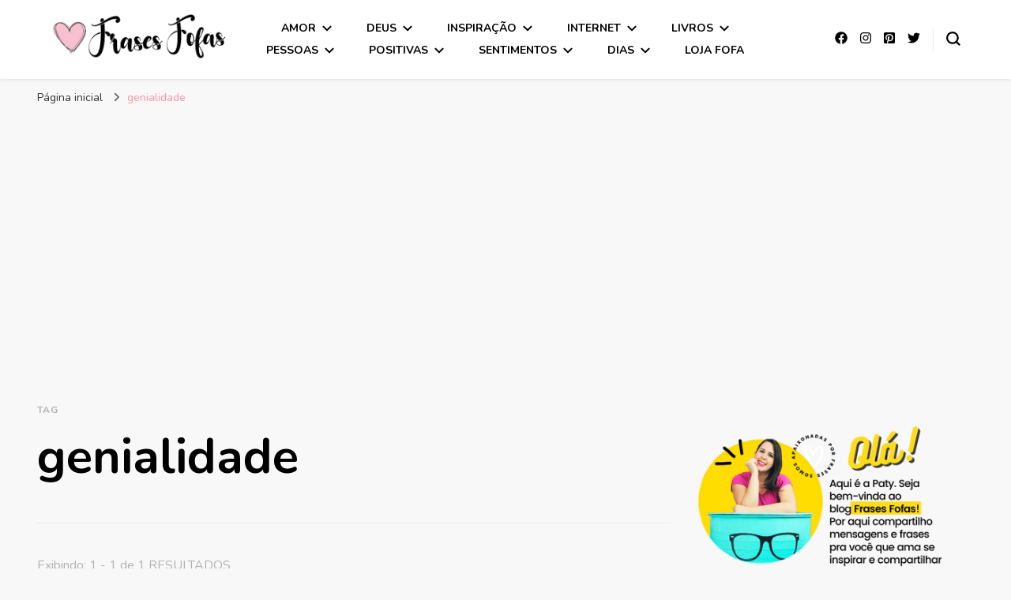

--- FILE ---
content_type: text/html; charset=UTF-8
request_url: https://frasesfofas.com/tag/genialidade/
body_size: 22175
content:
    <!DOCTYPE html>
    <html lang="pt-BR">
    <head itemscope itemtype="http://schema.org/WebSite">
	    <meta charset="UTF-8">
    <meta name="viewport" content="width=device-width, initial-scale=1">
    <link rel="profile" href="http://gmpg.org/xfn/11">
    <meta name='robots' content='index, follow, max-image-preview:large, max-snippet:-1, max-video-preview:-1' />

	<!-- This site is optimized with the Yoast SEO plugin v21.6 - https://yoast.com/wordpress/plugins/seo/ -->
	<title>genialidade - Arquivo - Frases Fofas</title>
	<meta name="description" content="genialidade - Frases fofas para compartilhar no Instagram, Facebook, Whatsapp, Tumblr e Redes Sociais. Inspire-se com mensagens que falam ao coração ♥" />
	<link rel="canonical" href="https://frasesfofas.com/tag/genialidade/" />
	<meta property="og:locale" content="pt_BR" />
	<meta property="og:type" content="article" />
	<meta property="og:title" content="genialidade - Arquivo - Frases Fofas" />
	<meta property="og:description" content="genialidade - Frases fofas para compartilhar no Instagram, Facebook, Whatsapp, Tumblr e Redes Sociais. Inspire-se com mensagens que falam ao coração ♥" />
	<meta property="og:url" content="https://frasesfofas.com/tag/genialidade/" />
	<meta property="og:site_name" content="Frases Fofas" />
	<meta property="og:image" content="https://frasesfofas.com/wp-content/uploads/2022/07/Frases-curtas-reflexao-Reflexao-do-dia-Frases-curtas-de-reflexao-Felicidade.jpg" />
	<meta property="og:image:width" content="1080" />
	<meta property="og:image:height" content="1080" />
	<meta property="og:image:type" content="image/jpeg" />
	<meta name="twitter:card" content="summary_large_image" />
	<meta name="twitter:site" content="@sitefrasesfofas" />
	<script type="application/ld+json" class="yoast-schema-graph">{"@context":"https://schema.org","@graph":[{"@type":"CollectionPage","@id":"https://frasesfofas.com/tag/genialidade/","url":"https://frasesfofas.com/tag/genialidade/","name":"genialidade - Arquivo - Frases Fofas","isPartOf":{"@id":"https://frasesfofas.com/#website"},"primaryImageOfPage":{"@id":"https://frasesfofas.com/tag/genialidade/#primaryimage"},"image":{"@id":"https://frasesfofas.com/tag/genialidade/#primaryimage"},"thumbnailUrl":"https://frasesfofas.com/wp-content/uploads/2014/02/menininho.jpg","description":"genialidade - Frases fofas para compartilhar no Instagram, Facebook, Whatsapp, Tumblr e Redes Sociais. Inspire-se com mensagens que falam ao coração ♥","breadcrumb":{"@id":"https://frasesfofas.com/tag/genialidade/#breadcrumb"},"inLanguage":"pt-BR"},{"@type":"ImageObject","inLanguage":"pt-BR","@id":"https://frasesfofas.com/tag/genialidade/#primaryimage","url":"https://frasesfofas.com/wp-content/uploads/2014/02/menininho.jpg","contentUrl":"https://frasesfofas.com/wp-content/uploads/2014/02/menininho.jpg","width":604,"height":604},{"@type":"BreadcrumbList","@id":"https://frasesfofas.com/tag/genialidade/#breadcrumb","itemListElement":[{"@type":"ListItem","position":1,"name":"Início","item":"https://frasesfofas.com/"},{"@type":"ListItem","position":2,"name":"genialidade"}]},{"@type":"WebSite","@id":"https://frasesfofas.com/#website","url":"https://frasesfofas.com/","name":"Frases Fofas","description":"Frases e mensagens para compartilhar!","publisher":{"@id":"https://frasesfofas.com/#/schema/person/b6c1cc8a3d710dcc69f8159bff375ecf"},"potentialAction":[{"@type":"SearchAction","target":{"@type":"EntryPoint","urlTemplate":"https://frasesfofas.com/?s={search_term_string}"},"query-input":"required name=search_term_string"}],"inLanguage":"pt-BR"},{"@type":["Person","Organization"],"@id":"https://frasesfofas.com/#/schema/person/b6c1cc8a3d710dcc69f8159bff375ecf","name":"Paty","image":{"@type":"ImageObject","inLanguage":"pt-BR","@id":"https://frasesfofas.com/#/schema/person/image/","url":"https://frasesfofas.com/wp-content/uploads/2022/07/Icon-Frases-Fofas.jpg","contentUrl":"https://frasesfofas.com/wp-content/uploads/2022/07/Icon-Frases-Fofas.jpg","width":280,"height":280,"caption":"Paty"},"logo":{"@id":"https://frasesfofas.com/#/schema/person/image/"},"description":"Seja super bem-vinda (o) ao Frases Fofas. Por aqui compartilho mensagens e frases. Tomara que você encontre muita inspiração por aqui!","sameAs":["https://frasesfofas.com","https://facebook.com/sitefrasesfofas","https://instagram.com/sitefrasesfofas","https://instagram.com/frasesfofas","https://twitter.com/https://twitter.com/sitefrasesfofas"]}]}</script>
	<!-- / Yoast SEO plugin. -->


<link rel='dns-prefetch' href='//fonts.googleapis.com' />
<link rel="alternate" type="application/rss+xml" title="Feed para Frases Fofas &raquo;" href="https://frasesfofas.com/feed/" />
<link rel="alternate" type="application/rss+xml" title="Feed de comentários para Frases Fofas &raquo;" href="https://frasesfofas.com/comments/feed/" />
<link rel="alternate" type="application/rss+xml" title="Feed de tag para Frases Fofas &raquo; genialidade" href="https://frasesfofas.com/tag/genialidade/feed/" />
<script type="text/javascript">
/* <![CDATA[ */
window._wpemojiSettings = {"baseUrl":"https:\/\/s.w.org\/images\/core\/emoji\/14.0.0\/72x72\/","ext":".png","svgUrl":"https:\/\/s.w.org\/images\/core\/emoji\/14.0.0\/svg\/","svgExt":".svg","source":{"concatemoji":"https:\/\/frasesfofas.com\/wp-includes\/js\/wp-emoji-release.min.js?ver=6.4.1"}};
/*! This file is auto-generated */
!function(i,n){var o,s,e;function c(e){try{var t={supportTests:e,timestamp:(new Date).valueOf()};sessionStorage.setItem(o,JSON.stringify(t))}catch(e){}}function p(e,t,n){e.clearRect(0,0,e.canvas.width,e.canvas.height),e.fillText(t,0,0);var t=new Uint32Array(e.getImageData(0,0,e.canvas.width,e.canvas.height).data),r=(e.clearRect(0,0,e.canvas.width,e.canvas.height),e.fillText(n,0,0),new Uint32Array(e.getImageData(0,0,e.canvas.width,e.canvas.height).data));return t.every(function(e,t){return e===r[t]})}function u(e,t,n){switch(t){case"flag":return n(e,"\ud83c\udff3\ufe0f\u200d\u26a7\ufe0f","\ud83c\udff3\ufe0f\u200b\u26a7\ufe0f")?!1:!n(e,"\ud83c\uddfa\ud83c\uddf3","\ud83c\uddfa\u200b\ud83c\uddf3")&&!n(e,"\ud83c\udff4\udb40\udc67\udb40\udc62\udb40\udc65\udb40\udc6e\udb40\udc67\udb40\udc7f","\ud83c\udff4\u200b\udb40\udc67\u200b\udb40\udc62\u200b\udb40\udc65\u200b\udb40\udc6e\u200b\udb40\udc67\u200b\udb40\udc7f");case"emoji":return!n(e,"\ud83e\udef1\ud83c\udffb\u200d\ud83e\udef2\ud83c\udfff","\ud83e\udef1\ud83c\udffb\u200b\ud83e\udef2\ud83c\udfff")}return!1}function f(e,t,n){var r="undefined"!=typeof WorkerGlobalScope&&self instanceof WorkerGlobalScope?new OffscreenCanvas(300,150):i.createElement("canvas"),a=r.getContext("2d",{willReadFrequently:!0}),o=(a.textBaseline="top",a.font="600 32px Arial",{});return e.forEach(function(e){o[e]=t(a,e,n)}),o}function t(e){var t=i.createElement("script");t.src=e,t.defer=!0,i.head.appendChild(t)}"undefined"!=typeof Promise&&(o="wpEmojiSettingsSupports",s=["flag","emoji"],n.supports={everything:!0,everythingExceptFlag:!0},e=new Promise(function(e){i.addEventListener("DOMContentLoaded",e,{once:!0})}),new Promise(function(t){var n=function(){try{var e=JSON.parse(sessionStorage.getItem(o));if("object"==typeof e&&"number"==typeof e.timestamp&&(new Date).valueOf()<e.timestamp+604800&&"object"==typeof e.supportTests)return e.supportTests}catch(e){}return null}();if(!n){if("undefined"!=typeof Worker&&"undefined"!=typeof OffscreenCanvas&&"undefined"!=typeof URL&&URL.createObjectURL&&"undefined"!=typeof Blob)try{var e="postMessage("+f.toString()+"("+[JSON.stringify(s),u.toString(),p.toString()].join(",")+"));",r=new Blob([e],{type:"text/javascript"}),a=new Worker(URL.createObjectURL(r),{name:"wpTestEmojiSupports"});return void(a.onmessage=function(e){c(n=e.data),a.terminate(),t(n)})}catch(e){}c(n=f(s,u,p))}t(n)}).then(function(e){for(var t in e)n.supports[t]=e[t],n.supports.everything=n.supports.everything&&n.supports[t],"flag"!==t&&(n.supports.everythingExceptFlag=n.supports.everythingExceptFlag&&n.supports[t]);n.supports.everythingExceptFlag=n.supports.everythingExceptFlag&&!n.supports.flag,n.DOMReady=!1,n.readyCallback=function(){n.DOMReady=!0}}).then(function(){return e}).then(function(){var e;n.supports.everything||(n.readyCallback(),(e=n.source||{}).concatemoji?t(e.concatemoji):e.wpemoji&&e.twemoji&&(t(e.twemoji),t(e.wpemoji)))}))}((window,document),window._wpemojiSettings);
/* ]]> */
</script>
<link rel='stylesheet' id='sbi_styles-css' href='https://frasesfofas.com/wp-content/plugins/instagram-feed/css/sbi-styles.min.css?ver=6.2.6' type='text/css' media='all' />
<style id='wp-emoji-styles-inline-css' type='text/css'>

	img.wp-smiley, img.emoji {
		display: inline !important;
		border: none !important;
		box-shadow: none !important;
		height: 1em !important;
		width: 1em !important;
		margin: 0 0.07em !important;
		vertical-align: -0.1em !important;
		background: none !important;
		padding: 0 !important;
	}
</style>
<link rel='stylesheet' id='wp-block-library-css' href='https://frasesfofas.com/wp-includes/css/dist/block-library/style.min.css?ver=6.4.1' type='text/css' media='all' />
<style id='classic-theme-styles-inline-css' type='text/css'>
/*! This file is auto-generated */
.wp-block-button__link{color:#fff;background-color:#32373c;border-radius:9999px;box-shadow:none;text-decoration:none;padding:calc(.667em + 2px) calc(1.333em + 2px);font-size:1.125em}.wp-block-file__button{background:#32373c;color:#fff;text-decoration:none}
</style>
<style id='global-styles-inline-css' type='text/css'>
body{--wp--preset--color--black: #000000;--wp--preset--color--cyan-bluish-gray: #abb8c3;--wp--preset--color--white: #ffffff;--wp--preset--color--pale-pink: #f78da7;--wp--preset--color--vivid-red: #cf2e2e;--wp--preset--color--luminous-vivid-orange: #ff6900;--wp--preset--color--luminous-vivid-amber: #fcb900;--wp--preset--color--light-green-cyan: #7bdcb5;--wp--preset--color--vivid-green-cyan: #00d084;--wp--preset--color--pale-cyan-blue: #8ed1fc;--wp--preset--color--vivid-cyan-blue: #0693e3;--wp--preset--color--vivid-purple: #9b51e0;--wp--preset--gradient--vivid-cyan-blue-to-vivid-purple: linear-gradient(135deg,rgba(6,147,227,1) 0%,rgb(155,81,224) 100%);--wp--preset--gradient--light-green-cyan-to-vivid-green-cyan: linear-gradient(135deg,rgb(122,220,180) 0%,rgb(0,208,130) 100%);--wp--preset--gradient--luminous-vivid-amber-to-luminous-vivid-orange: linear-gradient(135deg,rgba(252,185,0,1) 0%,rgba(255,105,0,1) 100%);--wp--preset--gradient--luminous-vivid-orange-to-vivid-red: linear-gradient(135deg,rgba(255,105,0,1) 0%,rgb(207,46,46) 100%);--wp--preset--gradient--very-light-gray-to-cyan-bluish-gray: linear-gradient(135deg,rgb(238,238,238) 0%,rgb(169,184,195) 100%);--wp--preset--gradient--cool-to-warm-spectrum: linear-gradient(135deg,rgb(74,234,220) 0%,rgb(151,120,209) 20%,rgb(207,42,186) 40%,rgb(238,44,130) 60%,rgb(251,105,98) 80%,rgb(254,248,76) 100%);--wp--preset--gradient--blush-light-purple: linear-gradient(135deg,rgb(255,206,236) 0%,rgb(152,150,240) 100%);--wp--preset--gradient--blush-bordeaux: linear-gradient(135deg,rgb(254,205,165) 0%,rgb(254,45,45) 50%,rgb(107,0,62) 100%);--wp--preset--gradient--luminous-dusk: linear-gradient(135deg,rgb(255,203,112) 0%,rgb(199,81,192) 50%,rgb(65,88,208) 100%);--wp--preset--gradient--pale-ocean: linear-gradient(135deg,rgb(255,245,203) 0%,rgb(182,227,212) 50%,rgb(51,167,181) 100%);--wp--preset--gradient--electric-grass: linear-gradient(135deg,rgb(202,248,128) 0%,rgb(113,206,126) 100%);--wp--preset--gradient--midnight: linear-gradient(135deg,rgb(2,3,129) 0%,rgb(40,116,252) 100%);--wp--preset--font-size--small: 13px;--wp--preset--font-size--medium: 20px;--wp--preset--font-size--large: 36px;--wp--preset--font-size--x-large: 42px;--wp--preset--spacing--20: 0.44rem;--wp--preset--spacing--30: 0.67rem;--wp--preset--spacing--40: 1rem;--wp--preset--spacing--50: 1.5rem;--wp--preset--spacing--60: 2.25rem;--wp--preset--spacing--70: 3.38rem;--wp--preset--spacing--80: 5.06rem;--wp--preset--shadow--natural: 6px 6px 9px rgba(0, 0, 0, 0.2);--wp--preset--shadow--deep: 12px 12px 50px rgba(0, 0, 0, 0.4);--wp--preset--shadow--sharp: 6px 6px 0px rgba(0, 0, 0, 0.2);--wp--preset--shadow--outlined: 6px 6px 0px -3px rgba(255, 255, 255, 1), 6px 6px rgba(0, 0, 0, 1);--wp--preset--shadow--crisp: 6px 6px 0px rgba(0, 0, 0, 1);}:where(.is-layout-flex){gap: 0.5em;}:where(.is-layout-grid){gap: 0.5em;}body .is-layout-flow > .alignleft{float: left;margin-inline-start: 0;margin-inline-end: 2em;}body .is-layout-flow > .alignright{float: right;margin-inline-start: 2em;margin-inline-end: 0;}body .is-layout-flow > .aligncenter{margin-left: auto !important;margin-right: auto !important;}body .is-layout-constrained > .alignleft{float: left;margin-inline-start: 0;margin-inline-end: 2em;}body .is-layout-constrained > .alignright{float: right;margin-inline-start: 2em;margin-inline-end: 0;}body .is-layout-constrained > .aligncenter{margin-left: auto !important;margin-right: auto !important;}body .is-layout-constrained > :where(:not(.alignleft):not(.alignright):not(.alignfull)){max-width: var(--wp--style--global--content-size);margin-left: auto !important;margin-right: auto !important;}body .is-layout-constrained > .alignwide{max-width: var(--wp--style--global--wide-size);}body .is-layout-flex{display: flex;}body .is-layout-flex{flex-wrap: wrap;align-items: center;}body .is-layout-flex > *{margin: 0;}body .is-layout-grid{display: grid;}body .is-layout-grid > *{margin: 0;}:where(.wp-block-columns.is-layout-flex){gap: 2em;}:where(.wp-block-columns.is-layout-grid){gap: 2em;}:where(.wp-block-post-template.is-layout-flex){gap: 1.25em;}:where(.wp-block-post-template.is-layout-grid){gap: 1.25em;}.has-black-color{color: var(--wp--preset--color--black) !important;}.has-cyan-bluish-gray-color{color: var(--wp--preset--color--cyan-bluish-gray) !important;}.has-white-color{color: var(--wp--preset--color--white) !important;}.has-pale-pink-color{color: var(--wp--preset--color--pale-pink) !important;}.has-vivid-red-color{color: var(--wp--preset--color--vivid-red) !important;}.has-luminous-vivid-orange-color{color: var(--wp--preset--color--luminous-vivid-orange) !important;}.has-luminous-vivid-amber-color{color: var(--wp--preset--color--luminous-vivid-amber) !important;}.has-light-green-cyan-color{color: var(--wp--preset--color--light-green-cyan) !important;}.has-vivid-green-cyan-color{color: var(--wp--preset--color--vivid-green-cyan) !important;}.has-pale-cyan-blue-color{color: var(--wp--preset--color--pale-cyan-blue) !important;}.has-vivid-cyan-blue-color{color: var(--wp--preset--color--vivid-cyan-blue) !important;}.has-vivid-purple-color{color: var(--wp--preset--color--vivid-purple) !important;}.has-black-background-color{background-color: var(--wp--preset--color--black) !important;}.has-cyan-bluish-gray-background-color{background-color: var(--wp--preset--color--cyan-bluish-gray) !important;}.has-white-background-color{background-color: var(--wp--preset--color--white) !important;}.has-pale-pink-background-color{background-color: var(--wp--preset--color--pale-pink) !important;}.has-vivid-red-background-color{background-color: var(--wp--preset--color--vivid-red) !important;}.has-luminous-vivid-orange-background-color{background-color: var(--wp--preset--color--luminous-vivid-orange) !important;}.has-luminous-vivid-amber-background-color{background-color: var(--wp--preset--color--luminous-vivid-amber) !important;}.has-light-green-cyan-background-color{background-color: var(--wp--preset--color--light-green-cyan) !important;}.has-vivid-green-cyan-background-color{background-color: var(--wp--preset--color--vivid-green-cyan) !important;}.has-pale-cyan-blue-background-color{background-color: var(--wp--preset--color--pale-cyan-blue) !important;}.has-vivid-cyan-blue-background-color{background-color: var(--wp--preset--color--vivid-cyan-blue) !important;}.has-vivid-purple-background-color{background-color: var(--wp--preset--color--vivid-purple) !important;}.has-black-border-color{border-color: var(--wp--preset--color--black) !important;}.has-cyan-bluish-gray-border-color{border-color: var(--wp--preset--color--cyan-bluish-gray) !important;}.has-white-border-color{border-color: var(--wp--preset--color--white) !important;}.has-pale-pink-border-color{border-color: var(--wp--preset--color--pale-pink) !important;}.has-vivid-red-border-color{border-color: var(--wp--preset--color--vivid-red) !important;}.has-luminous-vivid-orange-border-color{border-color: var(--wp--preset--color--luminous-vivid-orange) !important;}.has-luminous-vivid-amber-border-color{border-color: var(--wp--preset--color--luminous-vivid-amber) !important;}.has-light-green-cyan-border-color{border-color: var(--wp--preset--color--light-green-cyan) !important;}.has-vivid-green-cyan-border-color{border-color: var(--wp--preset--color--vivid-green-cyan) !important;}.has-pale-cyan-blue-border-color{border-color: var(--wp--preset--color--pale-cyan-blue) !important;}.has-vivid-cyan-blue-border-color{border-color: var(--wp--preset--color--vivid-cyan-blue) !important;}.has-vivid-purple-border-color{border-color: var(--wp--preset--color--vivid-purple) !important;}.has-vivid-cyan-blue-to-vivid-purple-gradient-background{background: var(--wp--preset--gradient--vivid-cyan-blue-to-vivid-purple) !important;}.has-light-green-cyan-to-vivid-green-cyan-gradient-background{background: var(--wp--preset--gradient--light-green-cyan-to-vivid-green-cyan) !important;}.has-luminous-vivid-amber-to-luminous-vivid-orange-gradient-background{background: var(--wp--preset--gradient--luminous-vivid-amber-to-luminous-vivid-orange) !important;}.has-luminous-vivid-orange-to-vivid-red-gradient-background{background: var(--wp--preset--gradient--luminous-vivid-orange-to-vivid-red) !important;}.has-very-light-gray-to-cyan-bluish-gray-gradient-background{background: var(--wp--preset--gradient--very-light-gray-to-cyan-bluish-gray) !important;}.has-cool-to-warm-spectrum-gradient-background{background: var(--wp--preset--gradient--cool-to-warm-spectrum) !important;}.has-blush-light-purple-gradient-background{background: var(--wp--preset--gradient--blush-light-purple) !important;}.has-blush-bordeaux-gradient-background{background: var(--wp--preset--gradient--blush-bordeaux) !important;}.has-luminous-dusk-gradient-background{background: var(--wp--preset--gradient--luminous-dusk) !important;}.has-pale-ocean-gradient-background{background: var(--wp--preset--gradient--pale-ocean) !important;}.has-electric-grass-gradient-background{background: var(--wp--preset--gradient--electric-grass) !important;}.has-midnight-gradient-background{background: var(--wp--preset--gradient--midnight) !important;}.has-small-font-size{font-size: var(--wp--preset--font-size--small) !important;}.has-medium-font-size{font-size: var(--wp--preset--font-size--medium) !important;}.has-large-font-size{font-size: var(--wp--preset--font-size--large) !important;}.has-x-large-font-size{font-size: var(--wp--preset--font-size--x-large) !important;}
.wp-block-navigation a:where(:not(.wp-element-button)){color: inherit;}
:where(.wp-block-post-template.is-layout-flex){gap: 1.25em;}:where(.wp-block-post-template.is-layout-grid){gap: 1.25em;}
:where(.wp-block-columns.is-layout-flex){gap: 2em;}:where(.wp-block-columns.is-layout-grid){gap: 2em;}
.wp-block-pullquote{font-size: 1.5em;line-height: 1.6;}
</style>
<link rel='stylesheet' id='blossomthemes-toolkit-css' href='https://frasesfofas.com/wp-content/plugins/blossomthemes-toolkit/public/css/blossomthemes-toolkit-public.min.css?ver=2.2.5' type='text/css' media='all' />
<link rel='stylesheet' id='SFSImainCss-css' href='https://frasesfofas.com/wp-content/plugins/ultimate-social-media-icons/css/sfsi-style.css?ver=2.8.6' type='text/css' media='all' />
<link rel='stylesheet' id='wp-pagenavi-css' href='https://frasesfofas.com/wp-content/plugins/wp-pagenavi/pagenavi-css.css?ver=2.70' type='text/css' media='all' />
<link rel='stylesheet' id='owl-carousel-css' href='https://frasesfofas.com/wp-content/themes/blossom-pin/css/owl.carousel.min.css?ver=2.2.1' type='text/css' media='all' />
<link rel='stylesheet' id='blossom-pin-google-fonts-css' href='https://fonts.googleapis.com/css?family=Nunito%3A200%2C300%2Cregular%2C500%2C600%2C700%2C800%2C900%2C200italic%2C300italic%2Citalic%2C500italic%2C600italic%2C700italic%2C800italic%2C900italic%7CCormorant+Garamond%3A300%2C300italic%2Cregular%2Citalic%2C500%2C500italic%2C600%2C600italic%2C700%2C700italic%7CCormorant+Garamond%3Aregular' type='text/css' media='all' />
<link rel='stylesheet' id='blossom-pin-css' href='https://frasesfofas.com/wp-content/themes/blossom-pin/style.css?ver=1.2.9' type='text/css' media='all' />
<style id='blossom-pin-inline-css' type='text/css'>

    
    /*Typography*/

    body,
    button,
    input,
    select,
    optgroup,
    textarea{
        font-family : Nunito;
        font-size   : 18px;        
    }
    
    .site-header .site-branding .site-title,
    .single-header .site-branding .site-title,
    .mobile-header .mobile-site-header .site-branding .site-title{
        font-family : Cormorant Garamond;
        font-weight : 400;
        font-style  : normal;
    }

    .blog #primary .format-quote .post-thumbnail blockquote cite, 
    .newsletter-section .blossomthemes-email-newsletter-wrapper .text-holder h3,
    .newsletter-section .blossomthemes-email-newsletter-wrapper.bg-img .text-holder h3, 
    #primary .post .entry-content blockquote cite,
    #primary .page .entry-content blockquote cite{
        font-family : Nunito;
    }

    .banner-slider .item .text-holder .entry-title, 
    .banner .banner-caption .banner-title, 
    .blog #primary .post .entry-header .entry-title, 
    .blog #primary .format-quote .post-thumbnail .blockquote-holder, 
    .search #primary .search-post .entry-header .entry-title,
    .archive #primary .post .entry-header .entry-title, 
    .single .post-entry-header .entry-title, 
    #primary .post .entry-content blockquote,
    #primary .page .entry-content blockquote, 
    #primary .post .entry-content .pull-left,
    #primary .page .entry-content .pull-left, 
    #primary .post .entry-content .pull-right,
    #primary .page .entry-content .pull-right, 
    .single-header .title-holder .post-title, 
    .recommended-post .post .entry-header .entry-title, 
    .widget_bttk_popular_post ul li .entry-header .entry-title,
    .widget_bttk_pro_recent_post ul li .entry-header .entry-title, 
    .blossomthemes-email-newsletter-wrapper.bg-img .text-holder h3, 
    .widget_recent_entries ul li a, 
    .widget_recent_comments ul li a, 
    .widget_bttk_posts_category_slider_widget .carousel-title .title, 
    .single .navigation .post-title, 
    .single-blossom-portfolio .post-navigation .nav-previous,
    .single-blossom-portfolio .post-navigation .nav-next, 
    .site-main .blossom-portfolio .entry-title {
        font-family : Cormorant Garamond;
    }
    
    /*Color Scheme*/
    a, 
    .main-navigation ul li a:hover,
    .main-navigation ul .current-menu-item > a,
    .main-navigation ul li:hover > a, 
    .site-header .site-branding .site-title a:hover, 
    .site-header .social-networks ul li a:hover, 
    .banner-slider .item .text-holder .entry-title a:hover, 
    .blog #primary .post .entry-header .entry-title a:hover, 
    .blog #primary .post .entry-footer .read-more:hover, 
    .blog #primary .post .entry-footer .edit-link a:hover, 
    .blog #primary .post .bottom .posted-on a:hover, 
    .newsletter-section .social-networks ul li a:hover, 
    .instagram-section .profile-link:hover, 
    .search #primary .search-post .entry-header .entry-title a:hover,
     .archive #primary .post .entry-header .entry-title a:hover, 
     .search #primary .search-post .entry-footer .posted-on a:hover,
     .archive #primary .post .entry-footer .posted-on a:hover, 
     .single #primary .post .holder .meta-info .entry-meta a:hover, 
    .single-header .site-branding .site-title a:hover, 
    .single-header .social-networks ul li a:hover, 
    .comments-area .comment-body .text-holder .top .comment-metadata a:hover, 
    .comments-area .comment-body .text-holder .reply a:hover, 
    .recommended-post .post .entry-header .entry-title a:hover, 
    .error-wrapper .error-holder h3, 
    .widget_bttk_popular_post ul li .entry-header .entry-title a:hover,
     .widget_bttk_pro_recent_post ul li .entry-header .entry-title a:hover, 
     .widget_bttk_popular_post ul li .entry-header .entry-meta a:hover,
     .widget_bttk_pro_recent_post ul li .entry-header .entry-meta a:hover,
     .widget_bttk_popular_post .style-two li .entry-header .cat-links a:hover,
     .widget_bttk_pro_recent_post .style-two li .entry-header .cat-links a:hover,
     .widget_bttk_popular_post .style-three li .entry-header .cat-links a:hover,
     .widget_bttk_pro_recent_post .style-three li .entry-header .cat-links a:hover, 
     .widget_recent_entries ul li:before, 
     .widget_recent_entries ul li a:hover, 
    .widget_recent_comments ul li:before, 
    .widget_bttk_posts_category_slider_widget .carousel-title .cat-links a:hover, 
    .widget_bttk_posts_category_slider_widget .carousel-title .title a:hover, 
    .site-footer .footer-b .footer-nav ul li a:hover, 
    .single .navigation a:hover .post-title, 
    .page-template-blossom-portfolio .portfolio-holder .portfolio-sorting .is-checked, 
    .portfolio-item a:hover, 
    .single-blossom-portfolio .post-navigation .nav-previous a:hover,
     .single-blossom-portfolio .post-navigation .nav-next a:hover, 
     .mobile-header .mobile-site-header .site-branding .site-title a:hover, 
    .mobile-menu .main-navigation ul li:hover svg, 
    .mobile-menu .main-navigation ul ul li a:hover,
    .mobile-menu .main-navigation ul ul li:hover > a, 
    .mobile-menu .social-networks ul li a:hover, 
    .site-main .blossom-portfolio .entry-title a:hover, 
    .site-main .blossom-portfolio .entry-footer .posted-on a:hover, 
    .widget_bttk_social_links ul li a:hover, 
    #crumbs a:hover, #crumbs .current a,
    .entry-content a:hover,
    .entry-summary a:hover,
    .page-content a:hover,
    .comment-content a:hover,
    .widget .textwidget a:hover {
        color: #ff91a4;
    }

    .comments-area .comment-body .text-holder .reply a:hover svg {
        fill: #ff91a4;
     }

    button:hover,
    input[type="button"]:hover,
    input[type="reset"]:hover,
    input[type="submit"]:hover, 
    .banner-slider .item, 
    .banner-slider .item .text-holder .category a, 
    .banner .banner-caption .banner-link:hover, 
    .blog #primary .post .entry-header .category a, 
    .newsletter-section, 
    .search #primary .search-post .entry-header .category a,
    .archive #primary .post .entry-header .category a, 
    .single .post-entry-header .category a, 
    .single #primary .post .holder .meta-info .entry-meta .byline:after, 
    .single #primary .post .entry-footer .tags a, 
    .single-header .progress-bar, 
    .recommended-post .post .entry-header .category a, 
    .error-wrapper .error-holder .btn-home a:hover, 
    .widget .widget-title:after, 
    .widget_bttk_author_bio .readmore:hover, 
    .widget_bttk_custom_categories ul li a:hover .post-count, 
    .widget_blossomtheme_companion_cta_widget .text-holder .button-wrap .btn-cta, 
    .widget_blossomtheme_featured_page_widget .text-holder .btn-readmore:hover, 
    .widget_bttk_icon_text_widget .text-holder .btn-readmore:hover, 
    .widget_bttk_image_text_widget ul li .btn-readmore:hover, 
    .back-to-top, 
    .single .post-entry-header .share .social-networks li a:hover {
        background: #ff91a4;
    }

    button:hover,
    input[type="button"]:hover,
    input[type="reset"]:hover,
    input[type="submit"]:hover, 
    .error-wrapper .error-holder .btn-home a:hover {
        border-color: #ff91a4;
    }

    .blog #primary .post .entry-footer .read-more:hover, 
    .blog #primary .post .entry-footer .edit-link a:hover {
        border-bottom-color: #ff91a4;
    }

    @media screen and (max-width: 1024px) {
        .main-navigation ul ul li a:hover, 
        .main-navigation ul ul li:hover > a, 
        .main-navigation ul ul .current-menu-item > a, 
        .main-navigation ul ul .current-menu-ancestor > a, 
        .main-navigation ul ul .current_page_item > a, 
        .main-navigation ul ul .current_page_ancestor > a {
            color: #ff91a4 !important;
        }
    }
</style>
<link rel='stylesheet' id='slb_core-css' href='https://frasesfofas.com/wp-content/plugins/simple-lightbox/client/css/app.css?ver=2.9.3' type='text/css' media='all' />
<script type="text/javascript" src="https://frasesfofas.com/wp-includes/js/jquery/jquery.min.js?ver=3.7.1" id="jquery-core-js"></script>
<script type="text/javascript" src="https://frasesfofas.com/wp-includes/js/jquery/jquery-migrate.min.js?ver=3.4.1" id="jquery-migrate-js"></script>
<link rel="https://api.w.org/" href="https://frasesfofas.com/wp-json/" /><link rel="alternate" type="application/json" href="https://frasesfofas.com/wp-json/wp/v2/tags/132" /><link rel="EditURI" type="application/rsd+xml" title="RSD" href="https://frasesfofas.com/xmlrpc.php?rsd" />
<meta name="generator" content="WordPress 6.4.1" />
		<!-- Custom Logo: hide header text -->
		<style id="custom-logo-css" type="text/css">
			.site-title, .site-description {
				position: absolute;
				clip: rect(1px, 1px, 1px, 1px);
			}
		</style>
		<!-- HFCM by 99 Robots - Snippet # 1: Tags e Style -->
<!-- Global site tag (gtag.js) - Google Analytics -->
<script async src="https://www.googletagmanager.com/gtag/js?id=UA-46858131-1"></script>
<script>
  window.dataLayer = window.dataLayer || [];
  function gtag(){dataLayer.push(arguments);}
  gtag('js', new Date());

  gtag('config', 'UA-46858131-1');
</script>

<script async src="https://pagead2.googlesyndication.com/pagead/js/adsbygoogle.js?client=ca-pub-8432558229480556"
     crossorigin="anonymous"></script>

<style>.bordinha{border:1px solid black;padding:30px;background-color:#fafafa !important}
	.compartilha{clear:both !important;width:100%;height:10px}
	.compartilha-icones::before{ content: "Compartilhe: ";float:left;font-weight:bold}
	.bordatabela{border:3px solid black;padding:15px}
</style>
<!-- /end HFCM by 99 Robots -->
<meta name="follow.[base64]" content="bngneXaalN5b6Ey6xBwm"/>      <meta name="onesignal" content="wordpress-plugin"/>
            <script>

      window.OneSignal = window.OneSignal || [];

      OneSignal.push( function() {
        OneSignal.SERVICE_WORKER_UPDATER_PATH = "OneSignalSDKUpdaterWorker.js.php";
                      OneSignal.SERVICE_WORKER_PATH = "OneSignalSDKWorker.js.php";
                      OneSignal.SERVICE_WORKER_PARAM = { scope: "/" };
        OneSignal.setDefaultNotificationUrl("https://frasesfofas.com");
        var oneSignal_options = {};
        window._oneSignalInitOptions = oneSignal_options;

        oneSignal_options['wordpress'] = true;
oneSignal_options['appId'] = '51ba2088-b5f3-4529-825f-23a5b1b850ea';
oneSignal_options['allowLocalhostAsSecureOrigin'] = true;
oneSignal_options['welcomeNotification'] = { };
oneSignal_options['welcomeNotification']['title'] = "Frases Fofas";
oneSignal_options['welcomeNotification']['message'] = "Obrigada por se cadastrar!";
oneSignal_options['welcomeNotification']['url'] = "https://frasesfofas.com";
oneSignal_options['path'] = "https://frasesfofas.com/wp-content/plugins/onesignal-free-web-push-notifications/sdk_files/";
oneSignal_options['promptOptions'] = { };
oneSignal_options['promptOptions']['actionMessage'] = "Frases Fofas Quer Enviar Notificações de Frases Novas:";
oneSignal_options['promptOptions']['exampleNotificationTitleDesktop'] = "Este é um exemplo de notificação";
oneSignal_options['promptOptions']['exampleNotificationMessageDesktop'] = "As notificações irão aparecer em seu desktop";
oneSignal_options['promptOptions']['exampleNotificationTitleMobile'] = "Exemplo de notificação";
oneSignal_options['promptOptions']['exampleNotificationMessageMobile'] = "Notificações irão aparecer em seu celular";
oneSignal_options['promptOptions']['exampleNotificationCaption'] = "(você pode parar de receber a qualquer momento)";
oneSignal_options['promptOptions']['acceptButtonText'] = "SIM, EU QUERO!";
oneSignal_options['promptOptions']['cancelButtonText'] = "NÃO";
oneSignal_options['notifyButton'] = { };
oneSignal_options['notifyButton']['enable'] = true;
oneSignal_options['notifyButton']['position'] = 'bottom-right';
oneSignal_options['notifyButton']['theme'] = 'default';
oneSignal_options['notifyButton']['size'] = 'medium';
oneSignal_options['notifyButton']['showCredit'] = true;
oneSignal_options['notifyButton']['text'] = {};
oneSignal_options['notifyButton']['text']['tip.state.unsubscribed'] = 'Receba Notificações';
oneSignal_options['notifyButton']['text']['tip.state.subscribed'] = 'Você já está recebendo notificações';
oneSignal_options['notifyButton']['text']['tip.state.blocked'] = 'Você bloqueou as notificações';
oneSignal_options['notifyButton']['text']['message.action.subscribed'] = 'Gratidão ♥ Agora você receberá as notificações';
oneSignal_options['notifyButton']['text']['message.action.resubscribed'] = 'Você voltará a receber as notificações!';
oneSignal_options['notifyButton']['text']['message.action.unsubscribed'] = 'Você não receberá notificações novamente';
oneSignal_options['notifyButton']['text']['dialog.main.title'] = 'Notificações';
oneSignal_options['notifyButton']['text']['dialog.main.button.subscribe'] = 'QUERO RECEBER';
oneSignal_options['notifyButton']['text']['dialog.main.button.unsubscribe'] = 'NÃO RECEBER';
oneSignal_options['notifyButton']['text']['dialog.blocked.title'] = 'Desbloquear';
oneSignal_options['notifyButton']['text']['dialog.blocked.message'] = 'Siga estas instruções:';
oneSignal_options['notifyButton']['colors'] = {};
oneSignal_options['notifyButton']['colors']['circle.background'] = '#ff9cd9';
oneSignal_options['notifyButton']['colors']['dialog.button.background'] = '#e54b4d';
oneSignal_options['notifyButton']['colors']['dialog.button.background.hovering'] = '#ae393a';
                OneSignal.init(window._oneSignalInitOptions);
                OneSignal.showSlidedownPrompt();      });

      function documentInitOneSignal() {
        var oneSignal_elements = document.getElementsByClassName("OneSignal-prompt");

        var oneSignalLinkClickHandler = function(event) { OneSignal.push(['registerForPushNotifications']); event.preventDefault(); };        for(var i = 0; i < oneSignal_elements.length; i++)
          oneSignal_elements[i].addEventListener('click', oneSignalLinkClickHandler, false);
      }

      if (document.readyState === 'complete') {
           documentInitOneSignal();
      }
      else {
           window.addEventListener("load", function(event){
               documentInitOneSignal();
          });
      }
    </script>
<link rel="icon" href="https://frasesfofas.com/wp-content/uploads/2019/01/cropped-Icone-32x32.png" sizes="32x32" />
<link rel="icon" href="https://frasesfofas.com/wp-content/uploads/2019/01/cropped-Icone-192x192.png" sizes="192x192" />
<link rel="apple-touch-icon" href="https://frasesfofas.com/wp-content/uploads/2019/01/cropped-Icone-180x180.png" />
<meta name="msapplication-TileImage" content="https://frasesfofas.com/wp-content/uploads/2019/01/cropped-Icone-270x270.png" />
		<style type="text/css" id="wp-custom-css">
			ins.adsbygoogle { background: transparent !important; }

.single .entry-meta{display:none}		</style>
		</head>

<body class="archive tag tag-genialidade tag-132 wp-custom-logo sfsi_actvite_theme_default hfeed rightsidebar hassidebar" itemscope itemtype="http://schema.org/WebPage">

    <div id="page" class="site"><a aria-label="skip to content" class="skip-link" href="#content">Pular para o conteúdo</a>
        <div class="mobile-header">
        <div class="mobile-site-header">
            <button aria-label="primary menu toggle" id="toggle-button" data-toggle-target=".main-menu-modal" data-toggle-body-class="showing-main-menu-modal" aria-expanded="false" data-set-focus=".close-main-nav-toggle">
                <span></span>
                <span></span>
                <span></span>
            </button>
            <div class="mobile-menu-wrap">
                <nav id="mobile-site-navigation" class="main-navigation" itemscope itemtype="http://schema.org/SiteNavigationElement">
                    <div class="primary-menu-list main-menu-modal cover-modal" data-modal-target-string=".main-menu-modal">
                        <button class="btn-close-menu close-main-nav-toggle" data-toggle-target=".main-menu-modal" data-toggle-body-class="showing-main-menu-modal" aria-expanded="false" data-set-focus=".main-menu-modal"><span></span></button>
                        <div class="mobile-menu" aria-label="Mobile">
                            <div class="menu-principal-container"><ul id="mobile-primary-menu" class="menu main-menu-modal"><li id="menu-item-25" class="menu-item menu-item-type-taxonomy menu-item-object-category menu-item-has-children menu-item-25"><a href="https://frasesfofas.com/frases/frases-de-amor/">Amor</a>
<ul class="sub-menu">
	<li id="menu-item-35" class="menu-item menu-item-type-taxonomy menu-item-object-category menu-item-35"><a href="https://frasesfofas.com/frases/frases-apaixonadas/">Frases apaixonadas</a></li>
	<li id="menu-item-278" class="menu-item menu-item-type-custom menu-item-object-custom menu-item-278"><a href="https://frasesfofas.com/frases-curtas-de-amor/">Frases curtas de amor</a></li>
	<li id="menu-item-232" class="menu-item menu-item-type-custom menu-item-object-custom menu-item-232"><a href="https://frasesfofas.com/category/frases-de-amor/">Frases de Amor</a></li>
	<li id="menu-item-549" class="menu-item menu-item-type-taxonomy menu-item-object-category menu-item-549"><a href="https://frasesfofas.com/frases/frases-de-amor/frases-de-paquera/">Frases de paquera</a></li>
	<li id="menu-item-752" class="menu-item menu-item-type-custom menu-item-object-custom menu-item-752"><a target="_blank" rel="noopener" href="https://frasesfofas.com/frases/frases-de-amor/frases-para-crush/">Frases para crush</a></li>
	<li id="menu-item-550" class="menu-item menu-item-type-taxonomy menu-item-object-category menu-item-550"><a href="https://frasesfofas.com/frases/frases-para-namorado/">Frases para namorado</a></li>
	<li id="menu-item-27" class="menu-item menu-item-type-taxonomy menu-item-object-category menu-item-27"><a href="https://frasesfofas.com/frases/frases-romanticas/">Frases Românticas</a></li>
</ul>
</li>
<li id="menu-item-219" class="menu-item menu-item-type-taxonomy menu-item-object-category menu-item-has-children menu-item-219"><a href="https://frasesfofas.com/frases/frases-de-deus/">Deus</a>
<ul class="sub-menu">
	<li id="menu-item-1691" class="menu-item menu-item-type-post_type menu-item-object-post menu-item-1691"><a href="https://frasesfofas.com/frases-de-fe/">Frases de fé: 12 frases inspiradoras de fé!</a></li>
	<li id="menu-item-39" class="menu-item menu-item-type-taxonomy menu-item-object-category menu-item-39"><a href="https://frasesfofas.com/frases/frases-de-deus/frases-de-jesus/">Frases de Jesus</a></li>
	<li id="menu-item-233" class="menu-item menu-item-type-taxonomy menu-item-object-category menu-item-233"><a href="https://frasesfofas.com/frases/versiculos/">Versículos</a></li>
</ul>
</li>
<li id="menu-item-406" class="menu-item menu-item-type-custom menu-item-object-custom menu-item-has-children menu-item-406"><a href="#">Inspiração</a>
<ul class="sub-menu">
	<li id="menu-item-798" class="menu-item menu-item-type-taxonomy menu-item-object-category menu-item-798"><a href="https://frasesfofas.com/frases/frases-de-ayrton-senna/">Frases de Ayrton Senna</a></li>
	<li id="menu-item-407" class="menu-item menu-item-type-taxonomy menu-item-object-category menu-item-407"><a href="https://frasesfofas.com/frases/frases-de-charles-chaplin/">Frases de Charles Chaplin</a></li>
	<li id="menu-item-1825" class="menu-item menu-item-type-custom menu-item-object-custom menu-item-1825"><a href="https://frasesfofas.com/frases-de-clarice-lispector/">Frases de Clarice Lispector</a></li>
	<li id="menu-item-1012" class="menu-item menu-item-type-taxonomy menu-item-object-category menu-item-1012"><a href="https://frasesfofas.com/frases/frases-de-dalai-lama/">Frases de Dalai Lama</a></li>
	<li id="menu-item-797" class="menu-item menu-item-type-taxonomy menu-item-object-category menu-item-797"><a href="https://frasesfofas.com/frases/frases-de-pensadores/frases-de-nelson-mandela/">Frases de Nelson Mandela</a></li>
	<li id="menu-item-408" class="menu-item menu-item-type-taxonomy menu-item-object-category menu-item-408"><a href="https://frasesfofas.com/frases/frases-de-osho/">Frases de Osho</a></li>
	<li id="menu-item-1048" class="menu-item menu-item-type-taxonomy menu-item-object-category menu-item-1048"><a href="https://frasesfofas.com/frases/frases-de-paulo-coelho/">Frases de Paulo Coelho</a></li>
	<li id="menu-item-409" class="menu-item menu-item-type-taxonomy menu-item-object-category menu-item-409"><a href="https://frasesfofas.com/frases/frases-de-pensadores/frases-de-steve-jobs/">Frases de Steve Jobs</a></li>
	<li id="menu-item-544" class="menu-item menu-item-type-taxonomy menu-item-object-category menu-item-544"><a href="https://frasesfofas.com/frases/frases-da-tati-bernardi/">Frases da Tati Bernardi</a></li>
	<li id="menu-item-410" class="menu-item menu-item-type-taxonomy menu-item-object-category menu-item-410"><a href="https://frasesfofas.com/frases/frases-de-pensadores/frases-de-walt-disney/">Frases de Walt Disney</a></li>
	<li id="menu-item-411" class="menu-item menu-item-type-taxonomy menu-item-object-category menu-item-411"><a href="https://frasesfofas.com/frases/frases-de-pensadores/frases-do-augusto-cury/">Frases do Augusto Cury</a></li>
</ul>
</li>
<li id="menu-item-263" class="menu-item menu-item-type-custom menu-item-object-custom menu-item-has-children menu-item-263"><a href="#">Internet</a>
<ul class="sub-menu">
	<li id="menu-item-1697" class="menu-item menu-item-type-post_type menu-item-object-post menu-item-1697"><a href="https://frasesfofas.com/legendas-para-fotos/">Legendas para fotos</a></li>
	<li id="menu-item-1700" class="menu-item menu-item-type-post_type menu-item-object-post menu-item-1700"><a href="https://frasesfofas.com/frases-para-fotos/">Frases para fotos</a></li>
	<li id="menu-item-473" class="menu-item menu-item-type-taxonomy menu-item-object-category menu-item-473"><a href="https://frasesfofas.com/frases/frases-curtas/">Frases Curtas</a></li>
	<li id="menu-item-667" class="menu-item menu-item-type-taxonomy menu-item-object-category menu-item-667"><a href="https://frasesfofas.com/frases/frases-para-bio/">Frases para bio</a></li>
	<li id="menu-item-294" class="menu-item menu-item-type-taxonomy menu-item-object-category menu-item-294"><a href="https://frasesfofas.com/frases/frases-para-facebook/">Frases para Facebook</a></li>
	<li id="menu-item-264" class="menu-item menu-item-type-taxonomy menu-item-object-category menu-item-264"><a href="https://frasesfofas.com/frases/frases-para-fotos-2/">Frases para Fotos</a></li>
	<li id="menu-item-283" class="menu-item menu-item-type-taxonomy menu-item-object-category menu-item-283"><a href="https://frasesfofas.com/frases/frases-para-instagram/">Frases para instagram</a></li>
	<li id="menu-item-451" class="menu-item menu-item-type-taxonomy menu-item-object-category menu-item-451"><a href="https://frasesfofas.com/frases/frases-para-perfil/">Frases para perfil</a></li>
	<li id="menu-item-655" class="menu-item menu-item-type-taxonomy menu-item-object-category menu-item-655"><a href="https://frasesfofas.com/frases/frases-para-status/">Frases para status</a></li>
	<li id="menu-item-265" class="menu-item menu-item-type-taxonomy menu-item-object-category menu-item-265"><a href="https://frasesfofas.com/frases/frases-para-twitter/">Frases para Twitter</a></li>
	<li id="menu-item-708" class="menu-item menu-item-type-taxonomy menu-item-object-category menu-item-708"><a href="https://frasesfofas.com/frases/frases-para-whatsapp/">Frases para whatsapp</a></li>
	<li id="menu-item-709" class="menu-item menu-item-type-taxonomy menu-item-object-category menu-item-709"><a href="https://frasesfofas.com/frases/sms-fofos/">Sms fofos</a></li>
	<li id="menu-item-760" class="menu-item menu-item-type-custom menu-item-object-custom menu-item-760"><a href="https://frasesfofas.com/sms-de-amor/">Sms de amor</a></li>
	<li id="menu-item-271" class="menu-item menu-item-type-taxonomy menu-item-object-category menu-item-271"><a href="https://frasesfofas.com/frases/frases-para-tumblr/">Frases para Tumblr</a></li>
</ul>
</li>
<li id="menu-item-305" class="menu-item menu-item-type-custom menu-item-object-custom menu-item-has-children menu-item-305"><a href="#">Livros</a>
<ul class="sub-menu">
	<li id="menu-item-306" class="menu-item menu-item-type-taxonomy menu-item-object-category menu-item-306"><a href="https://frasesfofas.com/frases/frases-de-livros/frases-de-a-culpa-e-das-estrelas/">Frases de A Culpa é das Estrelas</a></li>
	<li id="menu-item-432" class="menu-item menu-item-type-taxonomy menu-item-object-category menu-item-432"><a href="https://frasesfofas.com/frases/frases-de-livros/frases-de-livros-frases-de-livros/">Frases de livros</a></li>
	<li id="menu-item-421" class="menu-item menu-item-type-taxonomy menu-item-object-category menu-item-421"><a href="https://frasesfofas.com/frases/frases-de-livros/frases-de-o-pequeno-principe/">Frases de O Pequeno Príncipe</a></li>
	<li id="menu-item-643" class="menu-item menu-item-type-taxonomy menu-item-object-category menu-item-643"><a href="https://frasesfofas.com/frases/frases-de-livros/frases-de-quem-e-voce-alasca/">Frases de Quem é você Alasca?</a></li>
	<li id="menu-item-512" class="menu-item menu-item-type-taxonomy menu-item-object-category menu-item-512"><a href="https://frasesfofas.com/frases/frases-de-livros/frases-do-querido-john/">Frases do Querido John</a></li>
</ul>
</li>
<li id="menu-item-216" class="menu-item menu-item-type-custom menu-item-object-custom menu-item-has-children menu-item-216"><a href="#">Pessoas</a>
<ul class="sub-menu">
	<li id="menu-item-31" class="menu-item menu-item-type-taxonomy menu-item-object-category menu-item-31"><a href="https://frasesfofas.com/frases/frases-para-namorado/">Frases para namorado</a></li>
	<li id="menu-item-33" class="menu-item menu-item-type-taxonomy menu-item-object-category menu-item-33"><a href="https://frasesfofas.com/frases/frases-para-amigas/">Frases para amigas</a></li>
	<li id="menu-item-36" class="menu-item menu-item-type-taxonomy menu-item-object-category menu-item-36"><a href="https://frasesfofas.com/frases/frases-de-familia/">Frases de família</a></li>
	<li id="menu-item-38" class="menu-item menu-item-type-taxonomy menu-item-object-category menu-item-38"><a href="https://frasesfofas.com/frases/frases-para-mae/">Frases para mãe</a></li>
	<li id="menu-item-910" class="menu-item menu-item-type-custom menu-item-object-custom menu-item-910"><a href="https://frasesfofas.com/frases-de-dia-dos-pais/">Frases para pai</a></li>
	<li id="menu-item-229" class="menu-item menu-item-type-taxonomy menu-item-object-category menu-item-229"><a href="https://frasesfofas.com/frases/frases-para-pessoas-especiais/">Frases para pessoas especiais</a></li>
</ul>
</li>
<li id="menu-item-249" class="menu-item menu-item-type-custom menu-item-object-custom menu-item-has-children menu-item-249"><a href="#">Positivas</a>
<ul class="sub-menu">
	<li id="menu-item-2046" class="menu-item menu-item-type-taxonomy menu-item-object-category menu-item-2046"><a href="https://frasesfofas.com/frases/estacoes-do-ano/">Estações do ano</a></li>
	<li id="menu-item-1033" class="menu-item menu-item-type-taxonomy menu-item-object-category menu-item-1033"><a href="https://frasesfofas.com/frases/frases-de-auto-ajuda/">Frases de auto ajuda</a></li>
	<li id="menu-item-1034" class="menu-item menu-item-type-taxonomy menu-item-object-category menu-item-1034"><a href="https://frasesfofas.com/frases/frases-de-auto-estima/">Frases de auto estima</a></li>
	<li id="menu-item-579" class="menu-item menu-item-type-custom menu-item-object-custom menu-item-579"><a target="_blank" rel="noopener" href="http://www.garotacriatividade.com/frases-de-criatividade/">Frases de criatividade</a></li>
	<li id="menu-item-389" class="menu-item menu-item-type-taxonomy menu-item-object-category menu-item-389"><a href="https://frasesfofas.com/frases/frases-inspiradoras/frases-de-estimulo/">Frases de estímulo</a></li>
	<li id="menu-item-332" class="menu-item menu-item-type-taxonomy menu-item-object-category menu-item-332"><a href="https://frasesfofas.com/frases/frases-de-genialidade/">Frases de genialidade</a></li>
	<li id="menu-item-337" class="menu-item menu-item-type-taxonomy menu-item-object-category menu-item-337"><a href="https://frasesfofas.com/frases/frases-de-motivacao/">Frases de motivação</a></li>
	<li id="menu-item-619" class="menu-item menu-item-type-taxonomy menu-item-object-category menu-item-619"><a href="https://frasesfofas.com/frases/frases-de-otimismo/">Frases de otimismo</a></li>
	<li id="menu-item-225" class="menu-item menu-item-type-taxonomy menu-item-object-category menu-item-225"><a href="https://frasesfofas.com/frases/frases-de-recomeco/">Frases de recomeço</a></li>
	<li id="menu-item-361" class="menu-item menu-item-type-taxonomy menu-item-object-category menu-item-361"><a href="https://frasesfofas.com/frases/frases-de-renovacao/">Frases de renovação</a></li>
	<li id="menu-item-226" class="menu-item menu-item-type-taxonomy menu-item-object-category menu-item-226"><a href="https://frasesfofas.com/frases/frases-de-sonhos/">Frases de sonhos</a></li>
	<li id="menu-item-564" class="menu-item menu-item-type-taxonomy menu-item-object-category menu-item-564"><a href="https://frasesfofas.com/frases/frases-de-sorriso/">Frases de sorriso</a></li>
	<li id="menu-item-227" class="menu-item menu-item-type-taxonomy menu-item-object-category menu-item-227"><a href="https://frasesfofas.com/frases/frases-de-sucesso/">Frases de sucesso</a></li>
	<li id="menu-item-316" class="menu-item menu-item-type-taxonomy menu-item-object-category menu-item-316"><a href="https://frasesfofas.com/frases/frases-de-superacao/">Frases de superação</a></li>
	<li id="menu-item-228" class="menu-item menu-item-type-taxonomy menu-item-object-category menu-item-228"><a href="https://frasesfofas.com/frases/frases-de-trabalho/">Frases de trabalho</a></li>
	<li id="menu-item-250" class="menu-item menu-item-type-taxonomy menu-item-object-category menu-item-250"><a href="https://frasesfofas.com/frases/frases-de-vitoria/">Frases de Vitória</a></li>
	<li id="menu-item-373" class="menu-item menu-item-type-taxonomy menu-item-object-category menu-item-373"><a href="https://frasesfofas.com/frases/frases-inspiradoras/">Frases inspiradoras</a></li>
	<li id="menu-item-355" class="menu-item menu-item-type-taxonomy menu-item-object-category menu-item-355"><a href="https://frasesfofas.com/frases/frases-para-pensar/">Frases para pensar</a></li>
	<li id="menu-item-230" class="menu-item menu-item-type-taxonomy menu-item-object-category menu-item-230"><a href="https://frasesfofas.com/frases/frases-sobre-a-vida/">Frases sobre a Vida</a></li>
</ul>
</li>
<li id="menu-item-30" class="menu-item menu-item-type-custom menu-item-object-custom menu-item-has-children menu-item-30"><a href="#">Sentimentos</a>
<ul class="sub-menu">
	<li id="menu-item-24" class="menu-item menu-item-type-taxonomy menu-item-object-category menu-item-24"><a href="https://frasesfofas.com/frases/frases-de-amizade/">Frases de amizade</a></li>
	<li id="menu-item-578" class="menu-item menu-item-type-taxonomy menu-item-object-category menu-item-578"><a href="https://frasesfofas.com/frases/frases-de-carinho/">Frases de carinho</a></li>
	<li id="menu-item-657" class="menu-item menu-item-type-taxonomy menu-item-object-category menu-item-657"><a href="https://frasesfofas.com/frases/frases-de-ciumes/">Frases de ciúmes</a></li>
	<li id="menu-item-218" class="menu-item menu-item-type-taxonomy menu-item-object-category menu-item-218"><a href="https://frasesfofas.com/frases/frases-de-coragem/">Frases de coragem</a></li>
	<li id="menu-item-2006" class="menu-item menu-item-type-custom menu-item-object-custom menu-item-2006"><a href="https://frasesfofas.com/frases-de-empatia/">Frases de empatia</a></li>
	<li id="menu-item-220" class="menu-item menu-item-type-taxonomy menu-item-object-category menu-item-220"><a href="https://frasesfofas.com/frases/frases-de-esperanca/">Frases de esperança</a></li>
	<li id="menu-item-26" class="menu-item menu-item-type-taxonomy menu-item-object-category menu-item-26"><a href="https://frasesfofas.com/frases/frases-de-felicidade/">Frases de felicidade</a></li>
	<li id="menu-item-221" class="menu-item menu-item-type-taxonomy menu-item-object-category menu-item-221"><a href="https://frasesfofas.com/frases/frases-de-gratidao/">Frases de gratidão</a></li>
	<li id="menu-item-610" class="menu-item menu-item-type-taxonomy menu-item-object-category menu-item-610"><a href="https://frasesfofas.com/frases/frases-de-humildade/">Frases de humildade</a></li>
	<li id="menu-item-222" class="menu-item menu-item-type-taxonomy menu-item-object-category menu-item-222"><a href="https://frasesfofas.com/frases/frases-de-liberdade/">Frases de liberdade</a></li>
	<li id="menu-item-223" class="menu-item menu-item-type-taxonomy menu-item-object-category menu-item-223"><a href="https://frasesfofas.com/frases/frases-de-paz/">Frases de paz</a></li>
	<li id="menu-item-224" class="menu-item menu-item-type-taxonomy menu-item-object-category menu-item-224"><a href="https://frasesfofas.com/frases/frases-de-perdao/">Frases de perdão</a></li>
	<li id="menu-item-321" class="menu-item menu-item-type-taxonomy menu-item-object-category menu-item-321"><a href="https://frasesfofas.com/frases/frases-de-sabedoria/">Frases de sabedoria</a></li>
	<li id="menu-item-32" class="menu-item menu-item-type-taxonomy menu-item-object-category menu-item-32"><a href="https://frasesfofas.com/frases/frases-de-saudade/">Frases de saudade</a></li>
</ul>
</li>
<li id="menu-item-2063" class="menu-item menu-item-type-custom menu-item-object-custom menu-item-has-children menu-item-2063"><a href="#">Dias</a>
<ul class="sub-menu">
	<li id="menu-item-2065" class="menu-item menu-item-type-post_type menu-item-object-post menu-item-2065"><a href="https://frasesfofas.com/frases-de-domingo/">Frases de domingo</a></li>
	<li id="menu-item-2064" class="menu-item menu-item-type-post_type menu-item-object-post menu-item-2064"><a href="https://frasesfofas.com/frases-de-segunda-feira/">Frases de segunda-feira</a></li>
	<li id="menu-item-2119" class="menu-item menu-item-type-post_type menu-item-object-post menu-item-2119"><a href="https://frasesfofas.com/frases-de-terca-feira/">Frases de terça-feira</a></li>
	<li id="menu-item-2118" class="menu-item menu-item-type-post_type menu-item-object-post menu-item-2118"><a href="https://frasesfofas.com/frases-de-quarta-feira/">Frases de quarta-feira</a></li>
	<li id="menu-item-2117" class="menu-item menu-item-type-post_type menu-item-object-post menu-item-2117"><a href="https://frasesfofas.com/frases-de-quinta-feira/">Frases de quinta-feira</a></li>
	<li id="menu-item-2116" class="menu-item menu-item-type-post_type menu-item-object-post menu-item-2116"><a href="https://frasesfofas.com/frases-de-sexta-feira/">Frases de sexta-feira</a></li>
	<li id="menu-item-2115" class="menu-item menu-item-type-post_type menu-item-object-post menu-item-2115"><a href="https://frasesfofas.com/frases-de-sabado/">Frases de sábado</a></li>
</ul>
</li>
<li id="menu-item-1037" class="menu-item menu-item-type-custom menu-item-object-custom menu-item-1037"><a target="_blank" rel="noopener" href="https://fofolab.com.br">Loja fofa</a></li>
</ul></div>                        </div>
                    </div>
                </nav> 
                
                <span class="separator"></span>    <div class="social-networks">
                <ul>
        	                <li>
                    <a href="https://facebook.com/sitefrasesfofas" target="_blank" rel="nofollow noopener">
                        <i class="fab fa-facebook"></i>
                    </a>
                </li>    	   
                                <li>
                    <a href="https://instagram.com/sitefrasesfofas" target="_blank" rel="nofollow noopener">
                        <i class="fab fa-instagram"></i>
                    </a>
                </li>    	   
                                <li>
                    <a href="https://pinterest.com/frasesfofas" target="_blank" rel="nofollow noopener">
                        <i class="fab fa-pinterest-square"></i>
                    </a>
                </li>    	   
                                <li>
                    <a href="https://twitter.com/sitefrasesfofas" target="_blank" rel="nofollow noopener">
                        <i class="fab fa-twitter"></i>
                    </a>
                </li>    	   
                    	</ul>
    </div>
                    </div>
                    <div class="site-branding" itemscope itemtype="http://schema.org/Organization">
            <a href="https://frasesfofas.com/" class="custom-logo-link" rel="home"><img width="252" height="66" src="https://frasesfofas.com/wp-content/uploads/2019/01/Frases-Fofas-Mensagens-para-compartilhar-e-inspirar-Logo-2019-2.png" class="custom-logo" alt="Frases Fofas - Mensagens para compartilhar e inspirar - Logo 2019 2" decoding="async" srcset="https://frasesfofas.com/wp-content/uploads/2019/01/Frases-Fofas-Mensagens-para-compartilhar-e-inspirar-Logo-2019-2.png 252w, https://frasesfofas.com/wp-content/uploads/2019/01/Frases-Fofas-Mensagens-para-compartilhar-e-inspirar-Logo-2019-2-229x60.png 229w" sizes="(max-width: 252px) 100vw, 252px" /></a>                        <p class="site-title" itemprop="name"><a href="https://frasesfofas.com/" rel="home" itemprop="url">Frases Fofas</a></p>
                                            <p class="site-description">Frases e mensagens para compartilhar!</p>
                            </div>
                <div class="tools">
                                    <div class=header-search>
                        <button aria-label="search form toggle" class="search-icon search-toggle" data-toggle-target=".mob-search-modal" data-toggle-body-class="showing-mob-search-modal" data-set-focus=".mob-search-modal .search-field" aria-expanded="false">
                            <svg class="open-icon" xmlns="http://www.w3.org/2000/svg" viewBox="-18214 -12091 18 18"><path id="Path_99" data-name="Path 99" d="M18,16.415l-3.736-3.736a7.751,7.751,0,0,0,1.585-4.755A7.876,7.876,0,0,0,7.925,0,7.876,7.876,0,0,0,0,7.925a7.876,7.876,0,0,0,7.925,7.925,7.751,7.751,0,0,0,4.755-1.585L16.415,18ZM2.264,7.925a5.605,5.605,0,0,1,5.66-5.66,5.605,5.605,0,0,1,5.66,5.66,5.605,5.605,0,0,1-5.66,5.66A5.605,5.605,0,0,1,2.264,7.925Z" transform="translate(-18214 -12091)"/></svg>
                        </button>
                        <div class="search-form-holder mob-search-modal cover-modal" data-modal-target-string=".mob-search-modal">
                            <div class="header-search-inner-wrap">
                                <form role="search" method="get" class="search-form" action="https://frasesfofas.com/"><label class="screen-reader-text">Procurando algo?</label><label for="submit-field"><span>Pesquise qualquer coisa e pressione Enter.</span><input type="search" class="search-field" placeholder="O que você está procurando..." value="" name="s" /></label><input type="submit" class="search-submit" value="Pesquisa" /></form> 
                                <button aria-label="search form toggle" class="search-icon close" data-toggle-target=".mob-search-modal" data-toggle-body-class="showing-mob-search-modal" data-set-focus=".mob-search-modal .search-field" aria-expanded="false">
                                    <svg class="close-icon" xmlns="http://www.w3.org/2000/svg" viewBox="10906 13031 18 18"><path id="Close" d="M23,6.813,21.187,5,14,12.187,6.813,5,5,6.813,12.187,14,5,21.187,6.813,23,14,15.813,21.187,23,23,21.187,15.813,14Z" transform="translate(10901 13026)"/></svg>
                                </button>
                            </div>
                        </div>
                        <div class="overlay"></div>
                    </div>
                            </div>
        </div>
    </div>
        <header class="site-header" itemscope itemtype="http://schema.org/WPHeader">
		        <div class="site-branding" itemscope itemtype="http://schema.org/Organization">
            <a href="https://frasesfofas.com/" class="custom-logo-link" rel="home"><img width="252" height="66" src="https://frasesfofas.com/wp-content/uploads/2019/01/Frases-Fofas-Mensagens-para-compartilhar-e-inspirar-Logo-2019-2.png" class="custom-logo" alt="Frases Fofas - Mensagens para compartilhar e inspirar - Logo 2019 2" decoding="async" srcset="https://frasesfofas.com/wp-content/uploads/2019/01/Frases-Fofas-Mensagens-para-compartilhar-e-inspirar-Logo-2019-2.png 252w, https://frasesfofas.com/wp-content/uploads/2019/01/Frases-Fofas-Mensagens-para-compartilhar-e-inspirar-Logo-2019-2-229x60.png 229w" sizes="(max-width: 252px) 100vw, 252px" /></a>                        <p class="site-title" itemprop="name"><a href="https://frasesfofas.com/" rel="home" itemprop="url">Frases Fofas</a></p>
                                            <p class="site-description">Frases e mensagens para compartilhar!</p>
                            </div>
            <nav id="site-navigation" class="main-navigation" itemscope itemtype="http://schema.org/SiteNavigationElement">
            <div class="menu-principal-container"><ul id="primary-menu" class="menu"><li class="menu-item menu-item-type-taxonomy menu-item-object-category menu-item-has-children menu-item-25"><a href="https://frasesfofas.com/frases/frases-de-amor/">Amor</a>
<ul class="sub-menu">
	<li class="menu-item menu-item-type-taxonomy menu-item-object-category menu-item-35"><a href="https://frasesfofas.com/frases/frases-apaixonadas/">Frases apaixonadas</a></li>
	<li class="menu-item menu-item-type-custom menu-item-object-custom menu-item-278"><a href="https://frasesfofas.com/frases-curtas-de-amor/">Frases curtas de amor</a></li>
	<li class="menu-item menu-item-type-custom menu-item-object-custom menu-item-232"><a href="https://frasesfofas.com/category/frases-de-amor/">Frases de Amor</a></li>
	<li class="menu-item menu-item-type-taxonomy menu-item-object-category menu-item-549"><a href="https://frasesfofas.com/frases/frases-de-amor/frases-de-paquera/">Frases de paquera</a></li>
	<li class="menu-item menu-item-type-custom menu-item-object-custom menu-item-752"><a target="_blank" rel="noopener" href="https://frasesfofas.com/frases/frases-de-amor/frases-para-crush/">Frases para crush</a></li>
	<li class="menu-item menu-item-type-taxonomy menu-item-object-category menu-item-550"><a href="https://frasesfofas.com/frases/frases-para-namorado/">Frases para namorado</a></li>
	<li class="menu-item menu-item-type-taxonomy menu-item-object-category menu-item-27"><a href="https://frasesfofas.com/frases/frases-romanticas/">Frases Românticas</a></li>
</ul>
</li>
<li class="menu-item menu-item-type-taxonomy menu-item-object-category menu-item-has-children menu-item-219"><a href="https://frasesfofas.com/frases/frases-de-deus/">Deus</a>
<ul class="sub-menu">
	<li class="menu-item menu-item-type-post_type menu-item-object-post menu-item-1691"><a href="https://frasesfofas.com/frases-de-fe/">Frases de fé: 12 frases inspiradoras de fé!</a></li>
	<li class="menu-item menu-item-type-taxonomy menu-item-object-category menu-item-39"><a href="https://frasesfofas.com/frases/frases-de-deus/frases-de-jesus/">Frases de Jesus</a></li>
	<li class="menu-item menu-item-type-taxonomy menu-item-object-category menu-item-233"><a href="https://frasesfofas.com/frases/versiculos/">Versículos</a></li>
</ul>
</li>
<li class="menu-item menu-item-type-custom menu-item-object-custom menu-item-has-children menu-item-406"><a href="#">Inspiração</a>
<ul class="sub-menu">
	<li class="menu-item menu-item-type-taxonomy menu-item-object-category menu-item-798"><a href="https://frasesfofas.com/frases/frases-de-ayrton-senna/">Frases de Ayrton Senna</a></li>
	<li class="menu-item menu-item-type-taxonomy menu-item-object-category menu-item-407"><a href="https://frasesfofas.com/frases/frases-de-charles-chaplin/">Frases de Charles Chaplin</a></li>
	<li class="menu-item menu-item-type-custom menu-item-object-custom menu-item-1825"><a href="https://frasesfofas.com/frases-de-clarice-lispector/">Frases de Clarice Lispector</a></li>
	<li class="menu-item menu-item-type-taxonomy menu-item-object-category menu-item-1012"><a href="https://frasesfofas.com/frases/frases-de-dalai-lama/">Frases de Dalai Lama</a></li>
	<li class="menu-item menu-item-type-taxonomy menu-item-object-category menu-item-797"><a href="https://frasesfofas.com/frases/frases-de-pensadores/frases-de-nelson-mandela/">Frases de Nelson Mandela</a></li>
	<li class="menu-item menu-item-type-taxonomy menu-item-object-category menu-item-408"><a href="https://frasesfofas.com/frases/frases-de-osho/">Frases de Osho</a></li>
	<li class="menu-item menu-item-type-taxonomy menu-item-object-category menu-item-1048"><a href="https://frasesfofas.com/frases/frases-de-paulo-coelho/">Frases de Paulo Coelho</a></li>
	<li class="menu-item menu-item-type-taxonomy menu-item-object-category menu-item-409"><a href="https://frasesfofas.com/frases/frases-de-pensadores/frases-de-steve-jobs/">Frases de Steve Jobs</a></li>
	<li class="menu-item menu-item-type-taxonomy menu-item-object-category menu-item-544"><a href="https://frasesfofas.com/frases/frases-da-tati-bernardi/">Frases da Tati Bernardi</a></li>
	<li class="menu-item menu-item-type-taxonomy menu-item-object-category menu-item-410"><a href="https://frasesfofas.com/frases/frases-de-pensadores/frases-de-walt-disney/">Frases de Walt Disney</a></li>
	<li class="menu-item menu-item-type-taxonomy menu-item-object-category menu-item-411"><a href="https://frasesfofas.com/frases/frases-de-pensadores/frases-do-augusto-cury/">Frases do Augusto Cury</a></li>
</ul>
</li>
<li class="menu-item menu-item-type-custom menu-item-object-custom menu-item-has-children menu-item-263"><a href="#">Internet</a>
<ul class="sub-menu">
	<li class="menu-item menu-item-type-post_type menu-item-object-post menu-item-1697"><a href="https://frasesfofas.com/legendas-para-fotos/">Legendas para fotos</a></li>
	<li class="menu-item menu-item-type-post_type menu-item-object-post menu-item-1700"><a href="https://frasesfofas.com/frases-para-fotos/">Frases para fotos</a></li>
	<li class="menu-item menu-item-type-taxonomy menu-item-object-category menu-item-473"><a href="https://frasesfofas.com/frases/frases-curtas/">Frases Curtas</a></li>
	<li class="menu-item menu-item-type-taxonomy menu-item-object-category menu-item-667"><a href="https://frasesfofas.com/frases/frases-para-bio/">Frases para bio</a></li>
	<li class="menu-item menu-item-type-taxonomy menu-item-object-category menu-item-294"><a href="https://frasesfofas.com/frases/frases-para-facebook/">Frases para Facebook</a></li>
	<li class="menu-item menu-item-type-taxonomy menu-item-object-category menu-item-264"><a href="https://frasesfofas.com/frases/frases-para-fotos-2/">Frases para Fotos</a></li>
	<li class="menu-item menu-item-type-taxonomy menu-item-object-category menu-item-283"><a href="https://frasesfofas.com/frases/frases-para-instagram/">Frases para instagram</a></li>
	<li class="menu-item menu-item-type-taxonomy menu-item-object-category menu-item-451"><a href="https://frasesfofas.com/frases/frases-para-perfil/">Frases para perfil</a></li>
	<li class="menu-item menu-item-type-taxonomy menu-item-object-category menu-item-655"><a href="https://frasesfofas.com/frases/frases-para-status/">Frases para status</a></li>
	<li class="menu-item menu-item-type-taxonomy menu-item-object-category menu-item-265"><a href="https://frasesfofas.com/frases/frases-para-twitter/">Frases para Twitter</a></li>
	<li class="menu-item menu-item-type-taxonomy menu-item-object-category menu-item-708"><a href="https://frasesfofas.com/frases/frases-para-whatsapp/">Frases para whatsapp</a></li>
	<li class="menu-item menu-item-type-taxonomy menu-item-object-category menu-item-709"><a href="https://frasesfofas.com/frases/sms-fofos/">Sms fofos</a></li>
	<li class="menu-item menu-item-type-custom menu-item-object-custom menu-item-760"><a href="https://frasesfofas.com/sms-de-amor/">Sms de amor</a></li>
	<li class="menu-item menu-item-type-taxonomy menu-item-object-category menu-item-271"><a href="https://frasesfofas.com/frases/frases-para-tumblr/">Frases para Tumblr</a></li>
</ul>
</li>
<li class="menu-item menu-item-type-custom menu-item-object-custom menu-item-has-children menu-item-305"><a href="#">Livros</a>
<ul class="sub-menu">
	<li class="menu-item menu-item-type-taxonomy menu-item-object-category menu-item-306"><a href="https://frasesfofas.com/frases/frases-de-livros/frases-de-a-culpa-e-das-estrelas/">Frases de A Culpa é das Estrelas</a></li>
	<li class="menu-item menu-item-type-taxonomy menu-item-object-category menu-item-432"><a href="https://frasesfofas.com/frases/frases-de-livros/frases-de-livros-frases-de-livros/">Frases de livros</a></li>
	<li class="menu-item menu-item-type-taxonomy menu-item-object-category menu-item-421"><a href="https://frasesfofas.com/frases/frases-de-livros/frases-de-o-pequeno-principe/">Frases de O Pequeno Príncipe</a></li>
	<li class="menu-item menu-item-type-taxonomy menu-item-object-category menu-item-643"><a href="https://frasesfofas.com/frases/frases-de-livros/frases-de-quem-e-voce-alasca/">Frases de Quem é você Alasca?</a></li>
	<li class="menu-item menu-item-type-taxonomy menu-item-object-category menu-item-512"><a href="https://frasesfofas.com/frases/frases-de-livros/frases-do-querido-john/">Frases do Querido John</a></li>
</ul>
</li>
<li class="menu-item menu-item-type-custom menu-item-object-custom menu-item-has-children menu-item-216"><a href="#">Pessoas</a>
<ul class="sub-menu">
	<li class="menu-item menu-item-type-taxonomy menu-item-object-category menu-item-31"><a href="https://frasesfofas.com/frases/frases-para-namorado/">Frases para namorado</a></li>
	<li class="menu-item menu-item-type-taxonomy menu-item-object-category menu-item-33"><a href="https://frasesfofas.com/frases/frases-para-amigas/">Frases para amigas</a></li>
	<li class="menu-item menu-item-type-taxonomy menu-item-object-category menu-item-36"><a href="https://frasesfofas.com/frases/frases-de-familia/">Frases de família</a></li>
	<li class="menu-item menu-item-type-taxonomy menu-item-object-category menu-item-38"><a href="https://frasesfofas.com/frases/frases-para-mae/">Frases para mãe</a></li>
	<li class="menu-item menu-item-type-custom menu-item-object-custom menu-item-910"><a href="https://frasesfofas.com/frases-de-dia-dos-pais/">Frases para pai</a></li>
	<li class="menu-item menu-item-type-taxonomy menu-item-object-category menu-item-229"><a href="https://frasesfofas.com/frases/frases-para-pessoas-especiais/">Frases para pessoas especiais</a></li>
</ul>
</li>
<li class="menu-item menu-item-type-custom menu-item-object-custom menu-item-has-children menu-item-249"><a href="#">Positivas</a>
<ul class="sub-menu">
	<li class="menu-item menu-item-type-taxonomy menu-item-object-category menu-item-2046"><a href="https://frasesfofas.com/frases/estacoes-do-ano/">Estações do ano</a></li>
	<li class="menu-item menu-item-type-taxonomy menu-item-object-category menu-item-1033"><a href="https://frasesfofas.com/frases/frases-de-auto-ajuda/">Frases de auto ajuda</a></li>
	<li class="menu-item menu-item-type-taxonomy menu-item-object-category menu-item-1034"><a href="https://frasesfofas.com/frases/frases-de-auto-estima/">Frases de auto estima</a></li>
	<li class="menu-item menu-item-type-custom menu-item-object-custom menu-item-579"><a target="_blank" rel="noopener" href="http://www.garotacriatividade.com/frases-de-criatividade/">Frases de criatividade</a></li>
	<li class="menu-item menu-item-type-taxonomy menu-item-object-category menu-item-389"><a href="https://frasesfofas.com/frases/frases-inspiradoras/frases-de-estimulo/">Frases de estímulo</a></li>
	<li class="menu-item menu-item-type-taxonomy menu-item-object-category menu-item-332"><a href="https://frasesfofas.com/frases/frases-de-genialidade/">Frases de genialidade</a></li>
	<li class="menu-item menu-item-type-taxonomy menu-item-object-category menu-item-337"><a href="https://frasesfofas.com/frases/frases-de-motivacao/">Frases de motivação</a></li>
	<li class="menu-item menu-item-type-taxonomy menu-item-object-category menu-item-619"><a href="https://frasesfofas.com/frases/frases-de-otimismo/">Frases de otimismo</a></li>
	<li class="menu-item menu-item-type-taxonomy menu-item-object-category menu-item-225"><a href="https://frasesfofas.com/frases/frases-de-recomeco/">Frases de recomeço</a></li>
	<li class="menu-item menu-item-type-taxonomy menu-item-object-category menu-item-361"><a href="https://frasesfofas.com/frases/frases-de-renovacao/">Frases de renovação</a></li>
	<li class="menu-item menu-item-type-taxonomy menu-item-object-category menu-item-226"><a href="https://frasesfofas.com/frases/frases-de-sonhos/">Frases de sonhos</a></li>
	<li class="menu-item menu-item-type-taxonomy menu-item-object-category menu-item-564"><a href="https://frasesfofas.com/frases/frases-de-sorriso/">Frases de sorriso</a></li>
	<li class="menu-item menu-item-type-taxonomy menu-item-object-category menu-item-227"><a href="https://frasesfofas.com/frases/frases-de-sucesso/">Frases de sucesso</a></li>
	<li class="menu-item menu-item-type-taxonomy menu-item-object-category menu-item-316"><a href="https://frasesfofas.com/frases/frases-de-superacao/">Frases de superação</a></li>
	<li class="menu-item menu-item-type-taxonomy menu-item-object-category menu-item-228"><a href="https://frasesfofas.com/frases/frases-de-trabalho/">Frases de trabalho</a></li>
	<li class="menu-item menu-item-type-taxonomy menu-item-object-category menu-item-250"><a href="https://frasesfofas.com/frases/frases-de-vitoria/">Frases de Vitória</a></li>
	<li class="menu-item menu-item-type-taxonomy menu-item-object-category menu-item-373"><a href="https://frasesfofas.com/frases/frases-inspiradoras/">Frases inspiradoras</a></li>
	<li class="menu-item menu-item-type-taxonomy menu-item-object-category menu-item-355"><a href="https://frasesfofas.com/frases/frases-para-pensar/">Frases para pensar</a></li>
	<li class="menu-item menu-item-type-taxonomy menu-item-object-category menu-item-230"><a href="https://frasesfofas.com/frases/frases-sobre-a-vida/">Frases sobre a Vida</a></li>
</ul>
</li>
<li class="menu-item menu-item-type-custom menu-item-object-custom menu-item-has-children menu-item-30"><a href="#">Sentimentos</a>
<ul class="sub-menu">
	<li class="menu-item menu-item-type-taxonomy menu-item-object-category menu-item-24"><a href="https://frasesfofas.com/frases/frases-de-amizade/">Frases de amizade</a></li>
	<li class="menu-item menu-item-type-taxonomy menu-item-object-category menu-item-578"><a href="https://frasesfofas.com/frases/frases-de-carinho/">Frases de carinho</a></li>
	<li class="menu-item menu-item-type-taxonomy menu-item-object-category menu-item-657"><a href="https://frasesfofas.com/frases/frases-de-ciumes/">Frases de ciúmes</a></li>
	<li class="menu-item menu-item-type-taxonomy menu-item-object-category menu-item-218"><a href="https://frasesfofas.com/frases/frases-de-coragem/">Frases de coragem</a></li>
	<li class="menu-item menu-item-type-custom menu-item-object-custom menu-item-2006"><a href="https://frasesfofas.com/frases-de-empatia/">Frases de empatia</a></li>
	<li class="menu-item menu-item-type-taxonomy menu-item-object-category menu-item-220"><a href="https://frasesfofas.com/frases/frases-de-esperanca/">Frases de esperança</a></li>
	<li class="menu-item menu-item-type-taxonomy menu-item-object-category menu-item-26"><a href="https://frasesfofas.com/frases/frases-de-felicidade/">Frases de felicidade</a></li>
	<li class="menu-item menu-item-type-taxonomy menu-item-object-category menu-item-221"><a href="https://frasesfofas.com/frases/frases-de-gratidao/">Frases de gratidão</a></li>
	<li class="menu-item menu-item-type-taxonomy menu-item-object-category menu-item-610"><a href="https://frasesfofas.com/frases/frases-de-humildade/">Frases de humildade</a></li>
	<li class="menu-item menu-item-type-taxonomy menu-item-object-category menu-item-222"><a href="https://frasesfofas.com/frases/frases-de-liberdade/">Frases de liberdade</a></li>
	<li class="menu-item menu-item-type-taxonomy menu-item-object-category menu-item-223"><a href="https://frasesfofas.com/frases/frases-de-paz/">Frases de paz</a></li>
	<li class="menu-item menu-item-type-taxonomy menu-item-object-category menu-item-224"><a href="https://frasesfofas.com/frases/frases-de-perdao/">Frases de perdão</a></li>
	<li class="menu-item menu-item-type-taxonomy menu-item-object-category menu-item-321"><a href="https://frasesfofas.com/frases/frases-de-sabedoria/">Frases de sabedoria</a></li>
	<li class="menu-item menu-item-type-taxonomy menu-item-object-category menu-item-32"><a href="https://frasesfofas.com/frases/frases-de-saudade/">Frases de saudade</a></li>
</ul>
</li>
<li class="menu-item menu-item-type-custom menu-item-object-custom menu-item-has-children menu-item-2063"><a href="#">Dias</a>
<ul class="sub-menu">
	<li class="menu-item menu-item-type-post_type menu-item-object-post menu-item-2065"><a href="https://frasesfofas.com/frases-de-domingo/">Frases de domingo</a></li>
	<li class="menu-item menu-item-type-post_type menu-item-object-post menu-item-2064"><a href="https://frasesfofas.com/frases-de-segunda-feira/">Frases de segunda-feira</a></li>
	<li class="menu-item menu-item-type-post_type menu-item-object-post menu-item-2119"><a href="https://frasesfofas.com/frases-de-terca-feira/">Frases de terça-feira</a></li>
	<li class="menu-item menu-item-type-post_type menu-item-object-post menu-item-2118"><a href="https://frasesfofas.com/frases-de-quarta-feira/">Frases de quarta-feira</a></li>
	<li class="menu-item menu-item-type-post_type menu-item-object-post menu-item-2117"><a href="https://frasesfofas.com/frases-de-quinta-feira/">Frases de quinta-feira</a></li>
	<li class="menu-item menu-item-type-post_type menu-item-object-post menu-item-2116"><a href="https://frasesfofas.com/frases-de-sexta-feira/">Frases de sexta-feira</a></li>
	<li class="menu-item menu-item-type-post_type menu-item-object-post menu-item-2115"><a href="https://frasesfofas.com/frases-de-sabado/">Frases de sábado</a></li>
</ul>
</li>
<li class="menu-item menu-item-type-custom menu-item-object-custom menu-item-1037"><a target="_blank" rel="noopener" href="https://fofolab.com.br">Loja fofa</a></li>
</ul></div>        </nav><!-- #site-navigation -->						
		<div class="tools">
                <div class="social-networks">
                <ul>
        	                <li>
                    <a href="https://facebook.com/sitefrasesfofas" target="_blank" rel="nofollow noopener">
                        <i class="fab fa-facebook"></i>
                    </a>
                </li>    	   
                                <li>
                    <a href="https://instagram.com/sitefrasesfofas" target="_blank" rel="nofollow noopener">
                        <i class="fab fa-instagram"></i>
                    </a>
                </li>    	   
                                <li>
                    <a href="https://pinterest.com/frasesfofas" target="_blank" rel="nofollow noopener">
                        <i class="fab fa-pinterest-square"></i>
                    </a>
                </li>    	   
                                <li>
                    <a href="https://twitter.com/sitefrasesfofas" target="_blank" rel="nofollow noopener">
                        <i class="fab fa-twitter"></i>
                    </a>
                </li>    	   
                    	</ul>
    </div>
        <span class="separator"></span>                <div class=header-search>
                    <button aria-label="search form toggle" class="search-icon search-toggle" data-toggle-target=".search-modal" data-toggle-body-class="showing-search-modal" data-set-focus=".search-modal .search-field" aria-expanded="false">
                        <svg class="open-icon" xmlns="http://www.w3.org/2000/svg" viewBox="-18214 -12091 18 18"><path id="Path_99" data-name="Path 99" d="M18,16.415l-3.736-3.736a7.751,7.751,0,0,0,1.585-4.755A7.876,7.876,0,0,0,7.925,0,7.876,7.876,0,0,0,0,7.925a7.876,7.876,0,0,0,7.925,7.925,7.751,7.751,0,0,0,4.755-1.585L16.415,18ZM2.264,7.925a5.605,5.605,0,0,1,5.66-5.66,5.605,5.605,0,0,1,5.66,5.66,5.605,5.605,0,0,1-5.66,5.66A5.605,5.605,0,0,1,2.264,7.925Z" transform="translate(-18214 -12091)"/></svg>
                    </button>
                    <div class="search-form-holder search-modal cover-modal" data-modal-target-string=".search-modal">
                        <div class="header-search-inner-wrap">
                            <form role="search" method="get" class="search-form" action="https://frasesfofas.com/"><label class="screen-reader-text">Procurando algo?</label><label for="submit-field"><span>Pesquise qualquer coisa e pressione Enter.</span><input type="search" class="search-field" placeholder="O que você está procurando..." value="" name="s" /></label><input type="submit" class="search-submit" value="Pesquisa" /></form> 
                            <button aria-label="search form toggle" class="search-icon close" data-toggle-target=".search-modal" data-toggle-body-class="showing-search-modal" data-set-focus=".search-modal .search-field" aria-expanded="false">
                                <svg class="close-icon" xmlns="http://www.w3.org/2000/svg" viewBox="10906 13031 18 18"><path id="Close" d="M23,6.813,21.187,5,14,12.187,6.813,5,5,6.813,12.187,14,5,21.187,6.813,23,14,15.813,21.187,23,23,21.187,15.813,14Z" transform="translate(10901 13026)"/></svg>
                            </button>
                        </div>
                    </div>
                    <div class="overlay"></div>
                </div>
					</div>
	</header>
    <div class="breadcrumb-wrapper"><div class="container">
                <div id="crumbs" itemscope itemtype="http://schema.org/BreadcrumbList"> 
                    <span itemprop="itemListElement" itemscope itemtype="http://schema.org/ListItem">
                        <a itemprop="item" href="https://frasesfofas.com"><span itemprop="name">Página inicial</span></a>
                        <meta itemprop="position" content="1" />
                        <span class="separator"><i class="fa fa-angle-right"></i></span>
                    </span><span class="current" itemprop="itemListElement" itemscope itemtype="http://schema.org/ListItem"><a itemprop="item" href="https://frasesfofas.com/tag/genialidade/"><span itemprop="name">genialidade</span></a><meta itemprop="position" content="2" /></span></div></div></div><!-- .breadcrumb-wrapper -->        <div id="content" class="site-content">   
            <div class="container">
                <div id="primary" class="content-area">
                        <div class="page-header">
                <span class="label"> Tag </span> <h1 class="pate-title">genialidade</h1>            </div>
            <span class="search-per-page-count"> Exibindo:  1 - 1 de 1 RESULTADOS </span>        
		<main id="main" class="site-main">

		
<article id="post-328" class="post-328 post type-post status-publish format-standard has-post-thumbnail hentry category-frases-de-genialidade tag-genialidade search-post latest_post" itemscope itemtype="https://schema.org/Blog">
    <div class="post-thumbnail"><a href="https://frasesfofas.com/frases-de-genialidade/" class="post-thumbnail"><img width="224" height="280" src="https://frasesfofas.com/wp-content/uploads/2014/02/menininho-224x280.jpg" class="attachment-blossom-pin-archive size-blossom-pin-archive wp-post-image" alt="" itemprop="image" decoding="async" fetchpriority="high" /></a></div>    <div class="text-holder">    <header class="entry-header">
        <span class="category" itemprop="about"><a href="https://frasesfofas.com/frases/frases-de-genialidade/" rel="category tag">Frases de genialidade</a></span><h2 class="entry-title"><a href="https://frasesfofas.com/frases-de-genialidade/" rel="bookmark">10 Frases de genialidade: Frases fofas de genialidade</a></h2>		

    </header>    
    <div class="entry-content" itemprop="text">
		<p> Frases de genialidade &#8220;A distância entre loucura e genialidade é medida apenas pelo sucesso&#8221; James Bond &#8220;O segredo da genialidade &hellip; </p>
	</div><!-- .entry-content -->
    	<footer class="entry-footer">
			</footer><!-- .entry-footer -->

    </div><!-- .text-holder --></article><!-- #post-328 -->

		</main><!-- #main -->
        
        <center></center>        
	</div><!-- #primary -->


<aside id="secondary" class="widget-area" itemscope itemtype="http://schema.org/WPSideBar">
	<section id="bttk_author_bio-3" class="widget widget_bttk_author_bio">        <div class="bttk-author-bio-holder">
            <div class="image-holder">
                            </div> 
            <div class="text-holder">
                <div class="title-holder"></div> 
                <div class="author-bio-content">
                                    </div>
                                        <div class="signature-holder">
                            <img width="365" height="249" src="https://frasesfofas.com/wp-content/uploads/2023/11/Frases-Fofas-Paty-2-1-365x249.png" class="attachment-blossom-pin-related size-blossom-pin-related" alt="" decoding="async" loading="lazy" />                        </div>
                                    
                
    	        <div class="author-bio-socicons">
                                            <ul class="author-socicons">
        	        	                		            <li class="social-share-list">
                		                <a rel=noopener target=_blank href="https://facebook.com/sitefrasesfofas">
                                            <i class="fab fa-facebook"></i>
                                        </a>
                		                
                		            </li>
            		                            		            <li class="social-share-list">
                		                <a rel=noopener target=_blank href="https://instagram.com/sitefrasesfofas">
                                            <i class="fab fa-instagram"></i>
                                        </a>
                		                
                		            </li>
            		                            		            <li class="social-share-list">
                		                <a rel=noopener target=_blank href="https://pinterest.com/frasesfofas">
                                            <i class="fab fa-pinterest"></i>
                                        </a>
                		                
                		            </li>
            		                                    </ul>
                    	        </div>
            </div>
	    </div>
        </section><section id="search-2" class="widget widget_search"><h2 class="widget-title" itemprop="name">Qual frase está procurando?</h2><form role="search" method="get" class="search-form" action="https://frasesfofas.com/"><label class="screen-reader-text">Procurando algo?</label><label for="submit-field"><span>Pesquise qualquer coisa e pressione Enter.</span><input type="search" class="search-field" placeholder="O que você está procurando..." value="" name="s" /></label><input type="submit" class="search-submit" value="Pesquisa" /></form></section><section id="bttk_custom_categories-3" class="widget widget_bttk_custom_categories"><h2 class="widget-title" itemprop="name">Frases por Categorias</h2><div class="blossomthemes-custom-categories-wrap"><ul class="blossomthemes-custom-categories-meta-wrap"><li class="category-fallback-svg"><a target="_self" href="https://frasesfofas.com/frases/frases-curtas-2/"><span class="cat-title">Frases Curtas</span><span class="post-count">1 Post(s)</span></a></li><style>
					.category-fallback-svg{
						background-image: url("data:image/svg+xml; utf-8, <svg xmlns='http://www.w3.org/2000/svg' viewBox='0 0 330 190' preserveAspectRatio='none'><rect width='330' height='190' style='fill:%23f2f2f2;'></rect></svg>")
					}
					</style><li class="category-fallback-svg"><a target="_self" href="https://frasesfofas.com/frases/frases-de-amizade/"><span class="cat-title">Frases de amizade</span><span class="post-count">4 Post(s)</span></a></li><style>
					.category-fallback-svg{
						background-image: url("data:image/svg+xml; utf-8, <svg xmlns='http://www.w3.org/2000/svg' viewBox='0 0 330 190' preserveAspectRatio='none'><rect width='330' height='190' style='fill:%23f2f2f2;'></rect></svg>")
					}
					</style><li class="category-fallback-svg"><a target="_self" href="https://frasesfofas.com/frases/frases-de-amor/"><span class="cat-title">Frases de amor</span><span class="post-count">10 Post(s)</span></a></li><style>
					.category-fallback-svg{
						background-image: url("data:image/svg+xml; utf-8, <svg xmlns='http://www.w3.org/2000/svg' viewBox='0 0 330 190' preserveAspectRatio='none'><rect width='330' height='190' style='fill:%23f2f2f2;'></rect></svg>")
					}
					</style><li class="category-fallback-svg"><a target="_self" href="https://frasesfofas.com/frases/frases-de-aniversario/"><span class="cat-title">Frases de aniversário</span><span class="post-count">2 Post(s)</span></a></li><style>
					.category-fallback-svg{
						background-image: url("data:image/svg+xml; utf-8, <svg xmlns='http://www.w3.org/2000/svg' viewBox='0 0 330 190' preserveAspectRatio='none'><rect width='330' height='190' style='fill:%23f2f2f2;'></rect></svg>")
					}
					</style><li class="category-fallback-svg"><a target="_self" href="https://frasesfofas.com/frases/frases-de-bom-dia/"><span class="cat-title">Frases de bom dia</span><span class="post-count">2 Post(s)</span></a></li><style>
					.category-fallback-svg{
						background-image: url("data:image/svg+xml; utf-8, <svg xmlns='http://www.w3.org/2000/svg' viewBox='0 0 330 190' preserveAspectRatio='none'><rect width='330' height='190' style='fill:%23f2f2f2;'></rect></svg>")
					}
					</style><li class="category-fallback-svg"><a target="_self" href="https://frasesfofas.com/frases/frases-de-motivacao/"><span class="cat-title">frases de motivação</span><span class="post-count">7 Post(s)</span></a></li><style>
					.category-fallback-svg{
						background-image: url("data:image/svg+xml; utf-8, <svg xmlns='http://www.w3.org/2000/svg' viewBox='0 0 330 190' preserveAspectRatio='none'><rect width='330' height='190' style='fill:%23f2f2f2;'></rect></svg>")
					}
					</style><li class="category-fallback-svg"><a target="_self" href="https://frasesfofas.com/frases/frases-para-fotos-2/"><span class="cat-title">Frases para Fotos</span><span class="post-count">1 Post(s)</span></a></li><style>
					.category-fallback-svg{
						background-image: url("data:image/svg+xml; utf-8, <svg xmlns='http://www.w3.org/2000/svg' viewBox='0 0 330 190' preserveAspectRatio='none'><rect width='330' height='190' style='fill:%23f2f2f2;'></rect></svg>")
					}
					</style><li class="category-fallback-svg"><a target="_self" href="https://frasesfofas.com/frases/frases-para-status/"><span class="cat-title">Frases para status</span><span class="post-count">1 Post(s)</span></a></li><style>
					.category-fallback-svg{
						background-image: url("data:image/svg+xml; utf-8, <svg xmlns='http://www.w3.org/2000/svg' viewBox='0 0 330 190' preserveAspectRatio='none'><rect width='330' height='190' style='fill:%23f2f2f2;'></rect></svg>")
					}
					</style><li class="category-fallback-svg"><a target="_self" href="https://frasesfofas.com/frases/frases-romanticas/"><span class="cat-title">Frases Românticas</span><span class="post-count">3 Post(s)</span></a></li><style>
					.category-fallback-svg{
						background-image: url("data:image/svg+xml; utf-8, <svg xmlns='http://www.w3.org/2000/svg' viewBox='0 0 330 190' preserveAspectRatio='none'><rect width='330' height='190' style='fill:%23f2f2f2;'></rect></svg>")
					}
					</style><li class="category-fallback-svg"><a target="_self" href="https://frasesfofas.com/frases/frases-sobre-a-vida/"><span class="cat-title">Frases sobre a Vida</span><span class="post-count">1 Post(s)</span></a></li><style>
					.category-fallback-svg{
						background-image: url("data:image/svg+xml; utf-8, <svg xmlns='http://www.w3.org/2000/svg' viewBox='0 0 330 190' preserveAspectRatio='none'><rect width='330' height='190' style='fill:%23f2f2f2;'></rect></svg>")
					}
					</style><li class="category-fallback-svg"><a target="_self" href="https://frasesfofas.com/frases/versiculos/"><span class="cat-title">Versículos</span><span class="post-count">2 Post(s)</span></a></li><style>
					.category-fallback-svg{
						background-image: url("data:image/svg+xml; utf-8, <svg xmlns='http://www.w3.org/2000/svg' viewBox='0 0 330 190' preserveAspectRatio='none'><rect width='330' height='190' style='fill:%23f2f2f2;'></rect></svg>")
					}
					</style></ul></div></section><section id="bttk_pinterest_widget-2" class="widget widget_bttk_pinterest_widget"><h2 class="widget-title" itemprop="name">Nosso Pinterest</h2><a data-pin-do="embedUser" href="https://br.pinterest.com/frasesfofas/" data-pin-scale-height="400"></a></section><section id="bttk_popular_post-2" class="widget widget_bttk_popular_post"><h2 class="widget-title" itemprop="name">Top 5 Frases Mais Populares</h2>            <ul class="style-three">
                                    <li>
                                                    <a rel="noopener noexternal" target="_blank" href="https://frasesfofas.com/biografia-para-instagram/" class="post-thumbnail">
                                <img width="330" height="190" src="https://frasesfofas.com/wp-content/uploads/2014/11/Biografia-para-Instagram-Bio-para-instagram-330x190.jpg" class="attachment-post-slider-thumb-size size-post-slider-thumb-size wp-post-image" alt="" itemprop="image" decoding="async" loading="lazy" />                            </a>
                                                <div class="entry-header">
                            <span class="cat-links"><a rel="noopener noexternal" target="_blank" href="https://frasesfofas.com/frases/frases-para-instagram/" alt="View all posts in Frases para instagram">Frases para instagram</a></span>                            <h3 class="entry-title"><a rel="noopener noexternal" target="_blank" href="https://frasesfofas.com/biografia-para-instagram/">Biografia para instagram &#8211; Frases de bio para instagram</a></h3>

                                                    </div>                        
                    </li>        
                                    <li>
                                                    <a rel="noopener noexternal" target="_blank" href="https://frasesfofas.com/frases-curtas-de-reflexao/" class="post-thumbnail">
                                <img width="330" height="190" src="https://frasesfofas.com/wp-content/uploads/2022/07/Frases-curtas-reflexao-Reflexao-do-dia-Frases-curtas-de-reflexao-1-330x190.jpg" class="attachment-post-slider-thumb-size size-post-slider-thumb-size wp-post-image" alt="Frases curtas reflexão - Reflexão do dia - Frases curtas de reflexão" itemprop="image" decoding="async" loading="lazy" />                            </a>
                                                <div class="entry-header">
                            <span class="cat-links"><a rel="noopener noexternal" target="_blank" href="https://frasesfofas.com/frases/frases-curtas/" alt="View all posts in Frases Curtas">Frases Curtas</a></span>                            <h3 class="entry-title"><a rel="noopener noexternal" target="_blank" href="https://frasesfofas.com/frases-curtas-de-reflexao/">Frases curtas reflexão da vida &#8211; Reflexão do dia com lindas frases!</a></h3>

                                                    </div>                        
                    </li>        
                                    <li>
                                                    <a rel="noopener noexternal" target="_blank" href="https://frasesfofas.com/versiculos/" class="post-thumbnail">
                                <img width="330" height="190" src="https://frasesfofas.com/wp-content/uploads/2014/01/Versiculos-inspiradores-Biblia-2-330x190.jpg" class="attachment-post-slider-thumb-size size-post-slider-thumb-size wp-post-image" alt="Versiculos inspiradores - Biblia 2" itemprop="image" decoding="async" loading="lazy" />                            </a>
                                                <div class="entry-header">
                            <span class="cat-links"><a rel="noopener noexternal" target="_blank" href="https://frasesfofas.com/frases/frases-de-deus/" alt="View all posts in Frases de Deus">Frases de Deus</a><a rel="noopener noexternal" target="_blank" href="https://frasesfofas.com/frases/versiculos/" alt="View all posts in Versículos">Versículos</a></span>                            <h3 class="entry-title"><a rel="noopener noexternal" target="_blank" href="https://frasesfofas.com/versiculos/">Versículos Inspiradores: 33 Versículos e Frases Bíblicas para você</a></h3>

                                                    </div>                        
                    </li>        
                                    <li>
                                                    <a rel="noopener noexternal" target="_blank" href="https://frasesfofas.com/frases-de-irmao/" class="post-thumbnail">
                                <img width="330" height="190" src="https://frasesfofas.com/wp-content/uploads/2015/09/Frases-de-irmao-Quem-tem-um-irmao-1-330x190.png" class="attachment-post-slider-thumb-size size-post-slider-thumb-size wp-post-image" alt="Frases de irmão - Quem tem um irmão (1)" itemprop="image" decoding="async" loading="lazy" />                            </a>
                                                <div class="entry-header">
                            <span class="cat-links"><a rel="noopener noexternal" target="_blank" href="https://frasesfofas.com/frases/frases-de-irmao/" alt="View all posts in Frases de irmão">Frases de irmão</a></span>                            <h3 class="entry-title"><a rel="noopener noexternal" target="_blank" href="https://frasesfofas.com/frases-de-irmao/">Frases de irmão &#8211; 36 frases de irmãos ou frases de irmãs p/ enviar</a></h3>

                                                    </div>                        
                    </li>        
                                    <li>
                                                    <a rel="noopener noexternal" target="_blank" href="https://frasesfofas.com/frases-de-inverno/" class="post-thumbnail">
                                <img width="330" height="190" src="https://frasesfofas.com/wp-content/uploads/2019/06/Frases-de-inverno-Frase-pra-dia-frio-Bom-dia-boa-noite-Site-Frases-Fofas-Foto-Post-330x190.jpg" class="attachment-post-slider-thumb-size size-post-slider-thumb-size wp-post-image" alt="Frases de inverno - Frase pra dia frio - Bom dia - boa noite - Site Frases Fofas - Foto Post" itemprop="image" decoding="async" loading="lazy" />                            </a>
                                                <div class="entry-header">
                            <span class="cat-links"><a rel="noopener noexternal" target="_blank" href="https://frasesfofas.com/frases/estacoes-do-ano/" alt="View all posts in Estações do ano">Estações do ano</a><a rel="noopener noexternal" target="_blank" href="https://frasesfofas.com/frases/frases-inverno/" alt="View all posts in Frases Inverno">Frases Inverno</a></span>                            <h3 class="entry-title"><a rel="noopener noexternal" target="_blank" href="https://frasesfofas.com/frases-de-inverno/">Frases de inverno: 12 frases para quem está com frio compartilhar</a></h3>

                                                    </div>                        
                    </li>        
                            </ul>
            </section></aside><!-- #secondary -->
<h2>&nbsp</h2>
<div id="sb_instagram"  class="sbi sbi_mob_col_5 sbi_tab_col_5 sbi_col_5 sbi_width_resp" style="padding-bottom: 10px;" data-feedid="*1"  data-res="auto" data-cols="5" data-colsmobile="5" data-colstablet="5" data-num="5" data-nummobile="5" data-shortcode-atts="{&quot;feed&quot;:&quot;1&quot;}"  data-postid="328" data-locatornonce="9770f64d7f" data-sbi-flags="favorLocal">
	
    <div id="sbi_images"  style="padding: 5px;">
		<div class="sbi_item sbi_type_image sbi_new sbi_transition" id="sbi_17982531896593995" data-date="1699531033">
    <div class="sbi_photo_wrap">
        <a class="sbi_photo" href="https://www.instagram.com/p/CzbKbisxB7n/" target="_blank" rel="noopener nofollow" data-full-res="https://scontent.cdninstagram.com/v/t39.30808-6/399055858_673139301590290_6464358396620515095_n.jpg?_nc_cat=105&#038;ccb=1-7&#038;_nc_sid=18de74&#038;_nc_ohc=UmK3Y_pJVAcQ7kNvgEx5FEL&#038;_nc_zt=23&#038;_nc_ht=scontent.cdninstagram.com&#038;edm=ANo9K5cEAAAA&#038;_nc_gid=AIXolhQ2PtdrjA7VvsDQPbT&#038;oh=00_AYA01vkMxMbe2FrGkdXE7l7v5h729SzvZd8UKgPC9G1LoQ&#038;oe=6756960F" data-img-src-set="{&quot;d&quot;:&quot;https:\/\/scontent.cdninstagram.com\/v\/t39.30808-6\/399055858_673139301590290_6464358396620515095_n.jpg?_nc_cat=105&amp;ccb=1-7&amp;_nc_sid=18de74&amp;_nc_ohc=UmK3Y_pJVAcQ7kNvgEx5FEL&amp;_nc_zt=23&amp;_nc_ht=scontent.cdninstagram.com&amp;edm=ANo9K5cEAAAA&amp;_nc_gid=AIXolhQ2PtdrjA7VvsDQPbT&amp;oh=00_AYA01vkMxMbe2FrGkdXE7l7v5h729SzvZd8UKgPC9G1LoQ&amp;oe=6756960F&quot;,&quot;150&quot;:&quot;https:\/\/scontent.cdninstagram.com\/v\/t39.30808-6\/399055858_673139301590290_6464358396620515095_n.jpg?_nc_cat=105&amp;ccb=1-7&amp;_nc_sid=18de74&amp;_nc_ohc=UmK3Y_pJVAcQ7kNvgEx5FEL&amp;_nc_zt=23&amp;_nc_ht=scontent.cdninstagram.com&amp;edm=ANo9K5cEAAAA&amp;_nc_gid=AIXolhQ2PtdrjA7VvsDQPbT&amp;oh=00_AYA01vkMxMbe2FrGkdXE7l7v5h729SzvZd8UKgPC9G1LoQ&amp;oe=6756960F&quot;,&quot;320&quot;:&quot;https:\/\/scontent.cdninstagram.com\/v\/t39.30808-6\/399055858_673139301590290_6464358396620515095_n.jpg?_nc_cat=105&amp;ccb=1-7&amp;_nc_sid=18de74&amp;_nc_ohc=UmK3Y_pJVAcQ7kNvgEx5FEL&amp;_nc_zt=23&amp;_nc_ht=scontent.cdninstagram.com&amp;edm=ANo9K5cEAAAA&amp;_nc_gid=AIXolhQ2PtdrjA7VvsDQPbT&amp;oh=00_AYA01vkMxMbe2FrGkdXE7l7v5h729SzvZd8UKgPC9G1LoQ&amp;oe=6756960F&quot;,&quot;640&quot;:&quot;https:\/\/scontent.cdninstagram.com\/v\/t39.30808-6\/399055858_673139301590290_6464358396620515095_n.jpg?_nc_cat=105&amp;ccb=1-7&amp;_nc_sid=18de74&amp;_nc_ohc=UmK3Y_pJVAcQ7kNvgEx5FEL&amp;_nc_zt=23&amp;_nc_ht=scontent.cdninstagram.com&amp;edm=ANo9K5cEAAAA&amp;_nc_gid=AIXolhQ2PtdrjA7VvsDQPbT&amp;oh=00_AYA01vkMxMbe2FrGkdXE7l7v5h729SzvZd8UKgPC9G1LoQ&amp;oe=6756960F&quot;}">
            <span class="sbi-screenreader">Você sempre colherá o que plantar 🌱

Mais fra</span>
            	                    <img src="https://frasesfofas.com/wp-content/plugins/instagram-feed/img/placeholder.png" alt="Você sempre colherá o que plantar 🌱

Mais frases pra refletir e pensar clique no link da bio ou acesse frasesfofas.com 

#tenhaumalindasemana #frasesprarefletir">
        </a>
    </div>
</div><div class="sbi_item sbi_type_image sbi_new sbi_transition" id="sbi_17991403301187784" data-date="1699354832">
    <div class="sbi_photo_wrap">
        <a class="sbi_photo" href="https://www.instagram.com/p/CzV6Wk7AB87/" target="_blank" rel="noopener nofollow" data-full-res="https://scontent.cdninstagram.com/v/t39.30808-6/398996016_673150858255801_906477428418103094_n.jpg?_nc_cat=104&#038;ccb=1-7&#038;_nc_sid=18de74&#038;_nc_ohc=R1_g20O1GH8Q7kNvgHA9BHb&#038;_nc_zt=23&#038;_nc_ht=scontent.cdninstagram.com&#038;edm=ANo9K5cEAAAA&#038;_nc_gid=AIXolhQ2PtdrjA7VvsDQPbT&#038;oh=00_AYAJu9vZVKBu2yag0QLZtEF9e0dCjNolApbxnDw50NmczQ&#038;oe=67567BD6" data-img-src-set="{&quot;d&quot;:&quot;https:\/\/scontent.cdninstagram.com\/v\/t39.30808-6\/398996016_673150858255801_906477428418103094_n.jpg?_nc_cat=104&amp;ccb=1-7&amp;_nc_sid=18de74&amp;_nc_ohc=R1_g20O1GH8Q7kNvgHA9BHb&amp;_nc_zt=23&amp;_nc_ht=scontent.cdninstagram.com&amp;edm=ANo9K5cEAAAA&amp;_nc_gid=AIXolhQ2PtdrjA7VvsDQPbT&amp;oh=00_AYAJu9vZVKBu2yag0QLZtEF9e0dCjNolApbxnDw50NmczQ&amp;oe=67567BD6&quot;,&quot;150&quot;:&quot;https:\/\/scontent.cdninstagram.com\/v\/t39.30808-6\/398996016_673150858255801_906477428418103094_n.jpg?_nc_cat=104&amp;ccb=1-7&amp;_nc_sid=18de74&amp;_nc_ohc=R1_g20O1GH8Q7kNvgHA9BHb&amp;_nc_zt=23&amp;_nc_ht=scontent.cdninstagram.com&amp;edm=ANo9K5cEAAAA&amp;_nc_gid=AIXolhQ2PtdrjA7VvsDQPbT&amp;oh=00_AYAJu9vZVKBu2yag0QLZtEF9e0dCjNolApbxnDw50NmczQ&amp;oe=67567BD6&quot;,&quot;320&quot;:&quot;https:\/\/scontent.cdninstagram.com\/v\/t39.30808-6\/398996016_673150858255801_906477428418103094_n.jpg?_nc_cat=104&amp;ccb=1-7&amp;_nc_sid=18de74&amp;_nc_ohc=R1_g20O1GH8Q7kNvgHA9BHb&amp;_nc_zt=23&amp;_nc_ht=scontent.cdninstagram.com&amp;edm=ANo9K5cEAAAA&amp;_nc_gid=AIXolhQ2PtdrjA7VvsDQPbT&amp;oh=00_AYAJu9vZVKBu2yag0QLZtEF9e0dCjNolApbxnDw50NmczQ&amp;oe=67567BD6&quot;,&quot;640&quot;:&quot;https:\/\/scontent.cdninstagram.com\/v\/t39.30808-6\/398996016_673150858255801_906477428418103094_n.jpg?_nc_cat=104&amp;ccb=1-7&amp;_nc_sid=18de74&amp;_nc_ohc=R1_g20O1GH8Q7kNvgHA9BHb&amp;_nc_zt=23&amp;_nc_ht=scontent.cdninstagram.com&amp;edm=ANo9K5cEAAAA&amp;_nc_gid=AIXolhQ2PtdrjA7VvsDQPbT&amp;oh=00_AYAJu9vZVKBu2yag0QLZtEF9e0dCjNolApbxnDw50NmczQ&amp;oe=67567BD6&quot;}">
            <span class="sbi-screenreader">Que essa semana seja repleta de oportunidades e no</span>
            	                    <img src="https://frasesfofas.com/wp-content/plugins/instagram-feed/img/placeholder.png" alt="Que essa semana seja repleta de oportunidades e novas realizações 💛

E tem mais 100 frases pra segunda-feira no site tá? O link está no Destaque Segunda.

#boasemana #boasegunda #lindasemana">
        </a>
    </div>
</div><div class="sbi_item sbi_type_image sbi_new sbi_transition" id="sbi_17939246912688130" data-date="1699326017">
    <div class="sbi_photo_wrap">
        <a class="sbi_photo" href="https://www.instagram.com/p/CzVDZKhAtE1/" target="_blank" rel="noopener nofollow" data-full-res="https://scontent.cdninstagram.com/v/t39.30808-6/398933065_673136941590526_9172569787792929246_n.jpg?_nc_cat=100&#038;ccb=1-7&#038;_nc_sid=18de74&#038;_nc_ohc=C0VI_88skL4Q7kNvgEUdzFB&#038;_nc_zt=23&#038;_nc_ht=scontent.cdninstagram.com&#038;edm=ANo9K5cEAAAA&#038;_nc_gid=AIXolhQ2PtdrjA7VvsDQPbT&#038;oh=00_AYBcxebbiaMAFWWsmaNtGBPyJBGNzJort-RgI52tuM3tYQ&#038;oe=67567660" data-img-src-set="{&quot;d&quot;:&quot;https:\/\/scontent.cdninstagram.com\/v\/t39.30808-6\/398933065_673136941590526_9172569787792929246_n.jpg?_nc_cat=100&amp;ccb=1-7&amp;_nc_sid=18de74&amp;_nc_ohc=C0VI_88skL4Q7kNvgEUdzFB&amp;_nc_zt=23&amp;_nc_ht=scontent.cdninstagram.com&amp;edm=ANo9K5cEAAAA&amp;_nc_gid=AIXolhQ2PtdrjA7VvsDQPbT&amp;oh=00_AYBcxebbiaMAFWWsmaNtGBPyJBGNzJort-RgI52tuM3tYQ&amp;oe=67567660&quot;,&quot;150&quot;:&quot;https:\/\/scontent.cdninstagram.com\/v\/t39.30808-6\/398933065_673136941590526_9172569787792929246_n.jpg?_nc_cat=100&amp;ccb=1-7&amp;_nc_sid=18de74&amp;_nc_ohc=C0VI_88skL4Q7kNvgEUdzFB&amp;_nc_zt=23&amp;_nc_ht=scontent.cdninstagram.com&amp;edm=ANo9K5cEAAAA&amp;_nc_gid=AIXolhQ2PtdrjA7VvsDQPbT&amp;oh=00_AYBcxebbiaMAFWWsmaNtGBPyJBGNzJort-RgI52tuM3tYQ&amp;oe=67567660&quot;,&quot;320&quot;:&quot;https:\/\/scontent.cdninstagram.com\/v\/t39.30808-6\/398933065_673136941590526_9172569787792929246_n.jpg?_nc_cat=100&amp;ccb=1-7&amp;_nc_sid=18de74&amp;_nc_ohc=C0VI_88skL4Q7kNvgEUdzFB&amp;_nc_zt=23&amp;_nc_ht=scontent.cdninstagram.com&amp;edm=ANo9K5cEAAAA&amp;_nc_gid=AIXolhQ2PtdrjA7VvsDQPbT&amp;oh=00_AYBcxebbiaMAFWWsmaNtGBPyJBGNzJort-RgI52tuM3tYQ&amp;oe=67567660&quot;,&quot;640&quot;:&quot;https:\/\/scontent.cdninstagram.com\/v\/t39.30808-6\/398933065_673136941590526_9172569787792929246_n.jpg?_nc_cat=100&amp;ccb=1-7&amp;_nc_sid=18de74&amp;_nc_ohc=C0VI_88skL4Q7kNvgEUdzFB&amp;_nc_zt=23&amp;_nc_ht=scontent.cdninstagram.com&amp;edm=ANo9K5cEAAAA&amp;_nc_gid=AIXolhQ2PtdrjA7VvsDQPbT&amp;oh=00_AYBcxebbiaMAFWWsmaNtGBPyJBGNzJort-RgI52tuM3tYQ&amp;oe=67567660&quot;}">
            <span class="sbi-screenreader">Nunca se esqueça disso 💛

Mais frases de motiv</span>
            	                    <img src="https://frasesfofas.com/wp-content/plugins/instagram-feed/img/placeholder.png" alt="Nunca se esqueça disso 💛

Mais frases de motivação no site www.frasesfofas.com

#bomdomingo #empoderamento #boasemana">
        </a>
    </div>
</div><div class="sbi_item sbi_type_image sbi_new sbi_transition" id="sbi_17917808900811849" data-date="1699308999">
    <div class="sbi_photo_wrap">
        <a class="sbi_photo" href="https://www.instagram.com/p/CzUi7xCuhEM/" target="_blank" rel="noopener nofollow" data-full-res="https://scontent.cdninstagram.com/v/t39.30808-6/399317852_673809234856630_6228552228776445402_n.jpg?_nc_cat=101&#038;ccb=1-7&#038;_nc_sid=18de74&#038;_nc_ohc=Hi7hGEyjEmEQ7kNvgHHQoaE&#038;_nc_zt=23&#038;_nc_ht=scontent.cdninstagram.com&#038;edm=ANo9K5cEAAAA&#038;_nc_gid=AIXolhQ2PtdrjA7VvsDQPbT&#038;oh=00_AYA9ajQXwYw-uvrFsE78BPeh7XKiqGyIhB7oKhKiUVGEnA&#038;oe=6756901C" data-img-src-set="{&quot;d&quot;:&quot;https:\/\/scontent.cdninstagram.com\/v\/t39.30808-6\/399317852_673809234856630_6228552228776445402_n.jpg?_nc_cat=101&amp;ccb=1-7&amp;_nc_sid=18de74&amp;_nc_ohc=Hi7hGEyjEmEQ7kNvgHHQoaE&amp;_nc_zt=23&amp;_nc_ht=scontent.cdninstagram.com&amp;edm=ANo9K5cEAAAA&amp;_nc_gid=AIXolhQ2PtdrjA7VvsDQPbT&amp;oh=00_AYA9ajQXwYw-uvrFsE78BPeh7XKiqGyIhB7oKhKiUVGEnA&amp;oe=6756901C&quot;,&quot;150&quot;:&quot;https:\/\/scontent.cdninstagram.com\/v\/t39.30808-6\/399317852_673809234856630_6228552228776445402_n.jpg?_nc_cat=101&amp;ccb=1-7&amp;_nc_sid=18de74&amp;_nc_ohc=Hi7hGEyjEmEQ7kNvgHHQoaE&amp;_nc_zt=23&amp;_nc_ht=scontent.cdninstagram.com&amp;edm=ANo9K5cEAAAA&amp;_nc_gid=AIXolhQ2PtdrjA7VvsDQPbT&amp;oh=00_AYA9ajQXwYw-uvrFsE78BPeh7XKiqGyIhB7oKhKiUVGEnA&amp;oe=6756901C&quot;,&quot;320&quot;:&quot;https:\/\/scontent.cdninstagram.com\/v\/t39.30808-6\/399317852_673809234856630_6228552228776445402_n.jpg?_nc_cat=101&amp;ccb=1-7&amp;_nc_sid=18de74&amp;_nc_ohc=Hi7hGEyjEmEQ7kNvgHHQoaE&amp;_nc_zt=23&amp;_nc_ht=scontent.cdninstagram.com&amp;edm=ANo9K5cEAAAA&amp;_nc_gid=AIXolhQ2PtdrjA7VvsDQPbT&amp;oh=00_AYA9ajQXwYw-uvrFsE78BPeh7XKiqGyIhB7oKhKiUVGEnA&amp;oe=6756901C&quot;,&quot;640&quot;:&quot;https:\/\/scontent.cdninstagram.com\/v\/t39.30808-6\/399317852_673809234856630_6228552228776445402_n.jpg?_nc_cat=101&amp;ccb=1-7&amp;_nc_sid=18de74&amp;_nc_ohc=Hi7hGEyjEmEQ7kNvgHHQoaE&amp;_nc_zt=23&amp;_nc_ht=scontent.cdninstagram.com&amp;edm=ANo9K5cEAAAA&amp;_nc_gid=AIXolhQ2PtdrjA7VvsDQPbT&amp;oh=00_AYA9ajQXwYw-uvrFsE78BPeh7XKiqGyIhB7oKhKiUVGEnA&amp;oe=6756901C&quot;}">
            <span class="sbi-screenreader">Um simples sorriso pode mudar tudo! 

✨ Confira </span>
            	                    <img src="https://frasesfofas.com/wp-content/plugins/instagram-feed/img/placeholder.png" alt="Um simples sorriso pode mudar tudo! 

✨ Confira o site para mais frases: www.frasesfofas.com">
        </a>
    </div>
</div><div class="sbi_item sbi_type_image sbi_new sbi_transition" id="sbi_17995438559116008" data-date="1699300332">
    <div class="sbi_photo_wrap">
        <a class="sbi_photo" href="https://www.instagram.com/p/CzUSZwXRiQw/" target="_blank" rel="noopener nofollow" data-full-res="https://scontent.cdninstagram.com/v/t39.30808-6/399186637_673135804923973_5908055302640151189_n.jpg?_nc_cat=105&#038;ccb=1-7&#038;_nc_sid=18de74&#038;_nc_ohc=oBsovctTx44Q7kNvgGwWeJs&#038;_nc_zt=23&#038;_nc_ht=scontent.cdninstagram.com&#038;edm=ANo9K5cEAAAA&#038;_nc_gid=AIXolhQ2PtdrjA7VvsDQPbT&#038;oh=00_AYDj-Q9vpTlFHDpxPjeIHErTuD6a8ejYjMZRPWIe2GvYLg&#038;oe=6756999B" data-img-src-set="{&quot;d&quot;:&quot;https:\/\/scontent.cdninstagram.com\/v\/t39.30808-6\/399186637_673135804923973_5908055302640151189_n.jpg?_nc_cat=105&amp;ccb=1-7&amp;_nc_sid=18de74&amp;_nc_ohc=oBsovctTx44Q7kNvgGwWeJs&amp;_nc_zt=23&amp;_nc_ht=scontent.cdninstagram.com&amp;edm=ANo9K5cEAAAA&amp;_nc_gid=AIXolhQ2PtdrjA7VvsDQPbT&amp;oh=00_AYDj-Q9vpTlFHDpxPjeIHErTuD6a8ejYjMZRPWIe2GvYLg&amp;oe=6756999B&quot;,&quot;150&quot;:&quot;https:\/\/scontent.cdninstagram.com\/v\/t39.30808-6\/399186637_673135804923973_5908055302640151189_n.jpg?_nc_cat=105&amp;ccb=1-7&amp;_nc_sid=18de74&amp;_nc_ohc=oBsovctTx44Q7kNvgGwWeJs&amp;_nc_zt=23&amp;_nc_ht=scontent.cdninstagram.com&amp;edm=ANo9K5cEAAAA&amp;_nc_gid=AIXolhQ2PtdrjA7VvsDQPbT&amp;oh=00_AYDj-Q9vpTlFHDpxPjeIHErTuD6a8ejYjMZRPWIe2GvYLg&amp;oe=6756999B&quot;,&quot;320&quot;:&quot;https:\/\/scontent.cdninstagram.com\/v\/t39.30808-6\/399186637_673135804923973_5908055302640151189_n.jpg?_nc_cat=105&amp;ccb=1-7&amp;_nc_sid=18de74&amp;_nc_ohc=oBsovctTx44Q7kNvgGwWeJs&amp;_nc_zt=23&amp;_nc_ht=scontent.cdninstagram.com&amp;edm=ANo9K5cEAAAA&amp;_nc_gid=AIXolhQ2PtdrjA7VvsDQPbT&amp;oh=00_AYDj-Q9vpTlFHDpxPjeIHErTuD6a8ejYjMZRPWIe2GvYLg&amp;oe=6756999B&quot;,&quot;640&quot;:&quot;https:\/\/scontent.cdninstagram.com\/v\/t39.30808-6\/399186637_673135804923973_5908055302640151189_n.jpg?_nc_cat=105&amp;ccb=1-7&amp;_nc_sid=18de74&amp;_nc_ohc=oBsovctTx44Q7kNvgGwWeJs&amp;_nc_zt=23&amp;_nc_ht=scontent.cdninstagram.com&amp;edm=ANo9K5cEAAAA&amp;_nc_gid=AIXolhQ2PtdrjA7VvsDQPbT&amp;oh=00_AYDj-Q9vpTlFHDpxPjeIHErTuD6a8ejYjMZRPWIe2GvYLg&amp;oe=6756999B&quot;}">
            <span class="sbi-screenreader">Lembrete Diário 💛

Mais 50 Frases de Amor Pró</span>
            	                    <img src="https://frasesfofas.com/wp-content/plugins/instagram-feed/img/placeholder.png" alt="Lembrete Diário 💛

Mais 50 Frases de Amor Próprio no destaque Amor Próprio.

#bomdomingo #sigaseussonhos">
        </a>
    </div>
</div>    </div>

	<div id="sbi_load" >

	
			<span class="sbi_follow_btn sbi_custom">
        <a href="https://www.instagram.com/sitefrasesfofas/" style="background: rgb(255,74,157);" target="_blank" rel="nofollow noopener">
            <svg class="svg-inline--fa fa-instagram fa-w-14" aria-hidden="true" data-fa-processed="" aria-label="Instagram" data-prefix="fab" data-icon="instagram" role="img" viewBox="0 0 448 512">
	                <path fill="currentColor" d="M224.1 141c-63.6 0-114.9 51.3-114.9 114.9s51.3 114.9 114.9 114.9S339 319.5 339 255.9 287.7 141 224.1 141zm0 189.6c-41.1 0-74.7-33.5-74.7-74.7s33.5-74.7 74.7-74.7 74.7 33.5 74.7 74.7-33.6 74.7-74.7 74.7zm146.4-194.3c0 14.9-12 26.8-26.8 26.8-14.9 0-26.8-12-26.8-26.8s12-26.8 26.8-26.8 26.8 12 26.8 26.8zm76.1 27.2c-1.7-35.9-9.9-67.7-36.2-93.9-26.2-26.2-58-34.4-93.9-36.2-37-2.1-147.9-2.1-184.9 0-35.8 1.7-67.6 9.9-93.9 36.1s-34.4 58-36.2 93.9c-2.1 37-2.1 147.9 0 184.9 1.7 35.9 9.9 67.7 36.2 93.9s58 34.4 93.9 36.2c37 2.1 147.9 2.1 184.9 0 35.9-1.7 67.7-9.9 93.9-36.2 26.2-26.2 34.4-58 36.2-93.9 2.1-37 2.1-147.8 0-184.8zM398.8 388c-7.8 19.6-22.9 34.7-42.6 42.6-29.5 11.7-99.5 9-132.1 9s-102.7 2.6-132.1-9c-19.6-7.8-34.7-22.9-42.6-42.6-11.7-29.5-9-99.5-9-132.1s-2.6-102.7 9-132.1c7.8-19.6 22.9-34.7 42.6-42.6 29.5-11.7 99.5-9 132.1-9s102.7-2.6 132.1 9c19.6 7.8 34.7 22.9 42.6 42.6 11.7 29.5 9 99.5 9 132.1s2.7 102.7-9 132.1z"></path>
	            </svg>            <span>Seguir no Instagram</span>
        </a>
    </span>
	
</div>

	    <span class="sbi_resized_image_data" data-feed-id="*1" data-resized="{&quot;17939246912688130&quot;:{&quot;id&quot;:&quot;398933065_673136941590526_9172569787792929246_n&quot;,&quot;ratio&quot;:&quot;1.00&quot;,&quot;sizes&quot;:{&quot;full&quot;:640,&quot;low&quot;:320,&quot;thumb&quot;:150}},&quot;17917808900811849&quot;:{&quot;id&quot;:&quot;399317852_673809234856630_6228552228776445402_n&quot;,&quot;ratio&quot;:&quot;1.00&quot;,&quot;sizes&quot;:{&quot;full&quot;:640,&quot;low&quot;:320,&quot;thumb&quot;:150}},&quot;17995438559116008&quot;:{&quot;id&quot;:&quot;399186637_673135804923973_5908055302640151189_n&quot;,&quot;ratio&quot;:&quot;0.80&quot;,&quot;sizes&quot;:{&quot;full&quot;:640,&quot;low&quot;:320,&quot;thumb&quot;:150}},&quot;17991403301187784&quot;:{&quot;id&quot;:&quot;398996016_673150858255801_906477428418103094_n&quot;,&quot;ratio&quot;:&quot;1.00&quot;,&quot;sizes&quot;:{&quot;full&quot;:640,&quot;low&quot;:320,&quot;thumb&quot;:150}},&quot;17982531896593995&quot;:{&quot;id&quot;:&quot;399055858_673139301590290_6464358396620515095_n&quot;,&quot;ratio&quot;:&quot;0.80&quot;,&quot;sizes&quot;:{&quot;full&quot;:640,&quot;low&quot;:320,&quot;thumb&quot;:150}}}">
	</span>
	</div>

            
            </div><!-- .container -->        
        </div><!-- .site-content -->
        <footer id="colophon" class="site-footer" itemscope itemtype="http://schema.org/WPFooter">
    
        <div class="footer-t">
            <div class="container">
                <div class="col-3 grid">
                    <div class="col"><section id="text-7" class="widget widget_text">			<div class="textwidget"><p><a href="https://frasesfofas.com/wp-content/uploads/2019/01/Frases-Fofas-Mensagens-para-compartilhar-e-inspirar-Logo-2019-2.png"><img loading="lazy" decoding="async" class="alignnone size-full wp-image-1644" src="https://frasesfofas.com/wp-content/uploads/2019/01/Frases-Fofas-Mensagens-para-compartilhar-e-inspirar-Logo-2019-2.png" alt="Frases Fofas - Mensagens para compartilhar e inspirar - Logo 2019 2" width="252" height="66" srcset="https://frasesfofas.com/wp-content/uploads/2019/01/Frases-Fofas-Mensagens-para-compartilhar-e-inspirar-Logo-2019-2.png 252w, https://frasesfofas.com/wp-content/uploads/2019/01/Frases-Fofas-Mensagens-para-compartilhar-e-inspirar-Logo-2019-2-229x60.png 229w" sizes="(max-width: 252px) 100vw, 252px" /></a></p>
<p>Frases e mensagens para você compartilhar e inspirar!</p>
</div>
		</section><section id="bttk_social_links-3" class="widget widget_bttk_social_links"><h2 class="widget-title" itemprop="name">Nossas Redes Sociais</h2>            <ul class="social-networks">
                                                <li class="bttk-social-icon-wrap">
                                    <a title="https://facebook.com/sitefrasesfofas" rel=noopener target=_blank href="https://facebook.com/sitefrasesfofas">
                                        <span class="bttk-social-links-field-handle"><i class="fab fa-facebook"></i></span>
                                    </a>
                                </li>
                                                            <li class="bttk-social-icon-wrap">
                                    <a title="https://instagram.com/sitefrasesfofas" rel=noopener target=_blank href="https://instagram.com/sitefrasesfofas">
                                        <span class="bttk-social-links-field-handle"><i class="fab fa-instagram"></i></span>
                                    </a>
                                </li>
                                                            <li class="bttk-social-icon-wrap">
                                    <a title="https://pinterest.com/frasesfofas" rel=noopener target=_blank href="https://pinterest.com/frasesfofas">
                                        <span class="bttk-social-links-field-handle"><i class="fab fa-pinterest-square"></i></span>
                                    </a>
                                </li>
                                                            <li class="bttk-social-icon-wrap">
                                    <a title="https://twitter.com/sitefrasesfofas" rel=noopener target=_blank href="https://twitter.com/sitefrasesfofas">
                                        <span class="bttk-social-links-field-handle"><i class="fab fa-twitter"></i></span>
                                    </a>
                                </li>
                                        </ul>
        </section></div><div class="col"><section id="bttk_pro_recent_post-3" class="widget widget_bttk_pro_recent_post"><h2 class="widget-title" itemprop="name">Posts Recentes</h2>            <ul class="style-one">
                                    <li>
                                                    <a target="_self" href="https://frasesfofas.com/frases-para-refletir-e-pensar/" class="post-thumbnail">
                                <img width="330" height="190" src="https://frasesfofas.com/wp-content/uploads/2023/11/Frases-pra-Refletir-e-Pensar-Reflexao-sobre-a-Vida-1-330x190.png" class="attachment-post-slider-thumb-size size-post-slider-thumb-size wp-post-image" alt="Frases pra Refletir e Pensar - Reflexão sobre a Vida (1)" itemprop="image" decoding="async" loading="lazy" />                            </a>
                                                <div class="entry-header">
                            <span class="cat-links"><a target="_self" href="https://frasesfofas.com/frases/frases-de-refletir/" alt="View all posts in Frases de refletir">Frases de refletir</a><a target="_self" href="https://frasesfofas.com/frases/frases-para-pensar/" alt="View all posts in Frases para pensar">Frases para pensar</a></span>                            <h3 class="entry-title"><a target="_self" href="https://frasesfofas.com/frases-para-refletir-e-pensar/">Frases para Refletir e Pensar &#8211; 100 Mensagens de Reflexão</a></h3>

                                                    </div>                        
                    </li>        
                                    <li>
                                                    <a target="_self" href="https://frasesfofas.com/frases-de-motivacao-no-trabalho/" class="post-thumbnail">
                                <img width="330" height="190" src="https://frasesfofas.com/wp-content/uploads/2023/11/Frases-de-Motivacao-no-Trabalho-100-Mensagens-Motivacionais-3-1-330x190.png" class="attachment-post-slider-thumb-size size-post-slider-thumb-size wp-post-image" alt="Frases de Motivação no Trabalho - 100 Mensagens Motivacionais 3 (1)" itemprop="image" decoding="async" loading="lazy" />                            </a>
                                                <div class="entry-header">
                            <span class="cat-links"><a target="_self" href="https://frasesfofas.com/frases/uncategorized/" alt="View all posts in Uncategorized">Uncategorized</a></span>                            <h3 class="entry-title"><a target="_self" href="https://frasesfofas.com/frases-de-motivacao-no-trabalho/">Frases de Motivação no Trabalho &#8211; 100 Mensagens Motivacionais</a></h3>

                                                    </div>                        
                    </li>        
                                    <li>
                                                    <a target="_self" href="https://frasesfofas.com/frases-de-amor-proprio/" class="post-thumbnail">
                                <img width="330" height="190" src="https://frasesfofas.com/wp-content/uploads/2023/11/Frases-de-amor-proprio-Frase-de-autoestima-3-1-330x190.png" class="attachment-post-slider-thumb-size size-post-slider-thumb-size wp-post-image" alt="Frases de amor próprio - Frase de autoestima 3 (1)" itemprop="image" decoding="async" loading="lazy" />                            </a>
                                                <div class="entry-header">
                            <span class="cat-links"><a target="_self" href="https://frasesfofas.com/frases/frases-de-auto-ajuda/" alt="View all posts in Frases de auto ajuda">Frases de auto ajuda</a><a target="_self" href="https://frasesfofas.com/frases/frases-de-auto-estima/" alt="View all posts in Frases de auto estima">Frases de auto estima</a></span>                            <h3 class="entry-title"><a target="_self" href="https://frasesfofas.com/frases-de-amor-proprio/">Frases de Amor Próprio &#8211; 50 frases de Empoderamento e Autoestima</a></h3>

                                                    </div>                        
                    </li>        
                            </ul>
            </section></div><div class="col"><section id="bttk_facebook_page_widget-3" class="widget widget_bttk_facebook_page_widget">        <div id="fb-root"></div>
        <script>
        (function(d, s, id) {
          var js, fjs = d.getElementsByTagName(s)[0];
          if (d.getElementById(id)) return;
          js = d.createElement(s); js.id = id;
          js.src = "//connect.facebook.net/en_GB/sdk.js#xfbml=1&version=v2.8";
          fjs.parentNode.insertBefore(js, fjs);
        }(document, 'script', 'facebook-jssdk'));</script>
        
        <div class="bttk-facebook-page-box">
        <h2 class="widget-title" itemprop="name">Curta Nossa Página!</h2>        <div class="fb-page" data-href="https://facebook.com/sitefrasesfofas" data-height="285" data-hide-cover="false" data-show-facepile="1" data-small-header="1" data-tabs="timeline" ></div>
        </div>        
        </section></div>                </div>
            </div><!-- .container -->
        </div><!-- .footer-t -->
        <div class="footer-b">
		<div class="container">
			<div class="site-info">            
            <span class="copyright">© Frases Fofas | 2014-2023 | Todos os direitos reservados | Por <a href="https://patypegorin.net" target="_blank"> Paty Pegorin</a></span>               
            </div>
                <nav class="footer-nav">
        <div class="menu-nosso-face-container"><ul id="secondary-menu" class="menu"><li id="menu-item-1646" class="menu-item menu-item-type-custom menu-item-object-custom menu-item-1646"><a href="https://facebook.com/sitefrasesfofas">Gratidão!</a></li>
</ul></div>    </nav>
    		</div>
	</div>
        <button aria-label="go to top" class="back-to-top">
        <span><i class="fas fa-long-arrow-alt-up"></i></span>
    </button>
        </footer><!-- #colophon -->
        </div><!-- #page -->
    			<!--facebook like and share js -->
			<div id="fb-root"></div>
			<script>
				(function(d, s, id) {
					var js, fjs = d.getElementsByTagName(s)[0];
					if (d.getElementById(id)) return;
					js = d.createElement(s);
					js.id = id;
					js.src = "//connect.facebook.net/pt_PT/sdk.js#xfbml=1&version=v2.5";
					fjs.parentNode.insertBefore(js, fjs);
				}(document, 'script', 'facebook-jssdk'));
			</script>
		<script>
window.addEventListener('sfsi_functions_loaded', function() {
    if (typeof sfsi_responsive_toggle == 'function') {
        sfsi_responsive_toggle(0);
        // console.log('sfsi_responsive_toggle');

    }
})
</script>
<script>
window.addEventListener('sfsi_functions_loaded', function() {
    if (typeof sfsi_plugin_version == 'function') {
        sfsi_plugin_version(2.77);
    }
});

function sfsi_processfurther(ref) {
    var feed_id = '[base64]';
    var feedtype = 8;
    var email = jQuery(ref).find('input[name="email"]').val();
    var filter = /^([a-zA-Z0-9_\.\-])+\@(([a-zA-Z0-9\-])+\.)+([a-zA-Z0-9]{2,4})+$/;
    if ((email != "Enter your email") && (filter.test(email))) {
        if (feedtype == "8") {
            var url = "https://api.follow.it/subscription-form/" + feed_id + "/" + feedtype;
            window.open(url, "popupwindow", "scrollbars=yes,width=1080,height=760");
            return true;
        }
    } else {
        alert("Please enter email address");
        jQuery(ref).find('input[name="email"]').focus();
        return false;
    }
}
</script>
<style type="text/css" aria-selected="true">
.sfsi_subscribe_Popinner {
    width: 100% !important;

    height: auto !important;

    padding: 18px 0px !important;

    background-color: #ffffff !important;
}

.sfsi_subscribe_Popinner form {
    margin: 0 20px !important;
}

.sfsi_subscribe_Popinner h5 {
    font-family: Helvetica,Arial,sans-serif !important;

    font-weight: bold !important;

        color: #000000 !important;

    font-size: 16px !important;

    text-align: center !important;
    margin: 0 0 10px !important;
    padding: 0 !important;
}

.sfsi_subscription_form_field {
    margin: 5px 0 !important;
    width: 100% !important;
    display: inline-flex;
    display: -webkit-inline-flex;
}

.sfsi_subscription_form_field input {
    width: 100% !important;
    padding: 10px 0px !important;
}

.sfsi_subscribe_Popinner input[type=email] {
    font-family: Helvetica,Arial,sans-serif !important;

    font-style: normal !important;

        color:  !important;

    font-size: 14px !important;

    text-align: center !important;
}

.sfsi_subscribe_Popinner input[type=email]::-webkit-input-placeholder {

    font-family: Helvetica,Arial,sans-serif !important;

    font-style: normal !important;

        color:  !important;

    font-size: 14px !important;

    text-align: center !important;
}

.sfsi_subscribe_Popinner input[type=email]:-moz-placeholder {
    /* Firefox 18- */

    font-family: Helvetica,Arial,sans-serif !important;

    font-style: normal !important;

        color:  !important;

    font-size: 14px !important;

    text-align: center !important;

}

.sfsi_subscribe_Popinner input[type=email]::-moz-placeholder {
    /* Firefox 19+ */
    font-family: Helvetica,Arial,sans-serif !important;

    font-style: normal !important;

        color:  !important;

    font-size: 14px !important;

    text-align: center !important;

}

.sfsi_subscribe_Popinner input[type=email]:-ms-input-placeholder {
    font-family: Helvetica,Arial,sans-serif !important;

    font-style: normal !important;

        color:  !important;

    font-size: 14px !important;

    text-align: center !important;
}

.sfsi_subscribe_Popinner input[type=submit] {
    font-family: Helvetica,Arial,sans-serif !important;

    font-weight: bold !important;

        color: #000000 !important;

    font-size: 16px !important;

    text-align: center !important;

    background-color: #dedede !important;
}

.sfsi_shortcode_container {
        float: left;
    }

    .sfsi_shortcode_container .norm_row .sfsi_wDiv {
        position: relative !important;
    }

    .sfsi_shortcode_container .sfsi_holders {
        display: none;
    }

    </style>

<!-- Instagram Feed JS -->
<script type="text/javascript">
var sbiajaxurl = "https://frasesfofas.com/wp-admin/admin-ajax.php";
</script>
<link rel='stylesheet' id='Dancing-Script-css' href='https://frasesfofas.com/wp-content/plugins/blossomthemes-toolkit/public/css/dancing-script.min.css?ver=1.0.0' type='text/css' media='all' />
<script type="text/javascript" src="https://frasesfofas.com/wp-content/plugins/blossomthemes-toolkit/public/js/isotope.pkgd.min.js?ver=3.0.5" id="isotope-pkgd-js"></script>
<script type="text/javascript" src="https://frasesfofas.com/wp-includes/js/imagesloaded.min.js?ver=5.0.0" id="imagesloaded-js"></script>
<script type="text/javascript" src="https://frasesfofas.com/wp-includes/js/masonry.min.js?ver=4.2.2" id="masonry-js"></script>
<script type="text/javascript" src="https://frasesfofas.com/wp-content/plugins/blossomthemes-toolkit/public/js/blossomthemes-toolkit-public.min.js?ver=2.2.5" id="blossomthemes-toolkit-js"></script>
<script type="text/javascript" src="https://frasesfofas.com/wp-content/plugins/blossomthemes-toolkit/public/js/fontawesome/all.min.js?ver=6.1.1" id="all-js"></script>
<script type="text/javascript" src="https://frasesfofas.com/wp-content/plugins/blossomthemes-toolkit/public/js/fontawesome/v4-shims.min.js?ver=6.1.1" id="v4-shims-js"></script>
<script type="text/javascript" src="https://frasesfofas.com/wp-includes/js/jquery/ui/core.min.js?ver=1.13.2" id="jquery-ui-core-js"></script>
<script type="text/javascript" src="https://frasesfofas.com/wp-content/plugins/ultimate-social-media-icons/js/shuffle/modernizr.custom.min.js?ver=6.4.1" id="SFSIjqueryModernizr-js"></script>
<script type="text/javascript" src="https://frasesfofas.com/wp-content/plugins/ultimate-social-media-icons/js/shuffle/jquery.shuffle.min.js?ver=6.4.1" id="SFSIjqueryShuffle-js"></script>
<script type="text/javascript" src="https://frasesfofas.com/wp-content/plugins/ultimate-social-media-icons/js/shuffle/random-shuffle-min.js?ver=6.4.1" id="SFSIjqueryrandom-shuffle-js"></script>
<script type="text/javascript" id="SFSICustomJs-js-extra">
/* <![CDATA[ */
var sfsi_icon_ajax_object = {"nonce":"07779977b8","ajax_url":"https:\/\/frasesfofas.com\/wp-admin\/admin-ajax.php","plugin_url":"https:\/\/frasesfofas.com\/wp-content\/plugins\/ultimate-social-media-icons\/"};
/* ]]> */
</script>
<script type="text/javascript" src="https://frasesfofas.com/wp-content/plugins/ultimate-social-media-icons/js/custom.js?ver=2.8.6" id="SFSICustomJs-js"></script>
<script type="text/javascript" src="https://frasesfofas.com/wp-content/themes/blossom-pin/js/owl.carousel.min.js?ver=2.0.1" id="owl-carousel-js"></script>
<script type="text/javascript" src="https://frasesfofas.com/wp-content/themes/blossom-pin/js/owlcarousel2-a11ylayer.min.js?ver=0.2.1" id="owlcarousel2-a11ylayer-js"></script>
<script type="text/javascript" id="blossom-pin-js-extra">
/* <![CDATA[ */
var blossom_pin_data = {"rtl":"","ajax_url":"https:\/\/frasesfofas.com\/wp-admin\/admin-ajax.php","single":""};
/* ]]> */
</script>
<script type="text/javascript" src="https://frasesfofas.com/wp-content/themes/blossom-pin/js/custom.min.js?ver=1.2.9" id="blossom-pin-js"></script>
<script type="text/javascript" src="https://frasesfofas.com/wp-content/themes/blossom-pin/js/modal-accessibility.min.js?ver=1.2.9" id="blossom-pin-modal-js"></script>
<script type="text/javascript" src="https://cdn.onesignal.com/sdks/OneSignalSDK.js?ver=6.4.1&#039; async=&#039;async" id="remote_sdk-js"></script>
<script type="text/javascript" src="//assets.pinterest.com/js/pinit.js?ver=6.4.1" id="pinit-js"></script>
<script type="text/javascript" id="sbi_scripts-js-extra">
/* <![CDATA[ */
var sb_instagram_js_options = {"font_method":"svg","resized_url":"https:\/\/frasesfofas.com\/wp-content\/uploads\/sb-instagram-feed-images\/","placeholder":"https:\/\/frasesfofas.com\/wp-content\/plugins\/instagram-feed\/img\/placeholder.png","ajax_url":"https:\/\/frasesfofas.com\/wp-admin\/admin-ajax.php"};
/* ]]> */
</script>
<script type="text/javascript" src="https://frasesfofas.com/wp-content/plugins/instagram-feed/js/sbi-scripts.min.js?ver=6.2.6" id="sbi_scripts-js"></script>
<script type="text/javascript" id="slb_context">/* <![CDATA[ */if ( !!window.jQuery ) {(function($){$(document).ready(function(){if ( !!window.SLB ) { {$.extend(SLB, {"context":["public","user_guest"]});} }})})(jQuery);}/* ]]> */</script>

</body>
</html>
<!--
Performance optimized by Redis Object Cache. Learn more: https://wprediscache.com

Recuperados 7624 objetos (808 KB) do Redis usando PhpRedis (v5.3.4).
-->


--- FILE ---
content_type: text/html; charset=utf-8
request_url: https://www.google.com/recaptcha/api2/aframe
body_size: 267
content:
<!DOCTYPE HTML><html><head><meta http-equiv="content-type" content="text/html; charset=UTF-8"></head><body><script nonce="VLCWDe9TvqgggSRlWZThaA">/** Anti-fraud and anti-abuse applications only. See google.com/recaptcha */ try{var clients={'sodar':'https://pagead2.googlesyndication.com/pagead/sodar?'};window.addEventListener("message",function(a){try{if(a.source===window.parent){var b=JSON.parse(a.data);var c=clients[b['id']];if(c){var d=document.createElement('img');d.src=c+b['params']+'&rc='+(localStorage.getItem("rc::a")?sessionStorage.getItem("rc::b"):"");window.document.body.appendChild(d);sessionStorage.setItem("rc::e",parseInt(sessionStorage.getItem("rc::e")||0)+1);localStorage.setItem("rc::h",'1768733936314');}}}catch(b){}});window.parent.postMessage("_grecaptcha_ready", "*");}catch(b){}</script></body></html>